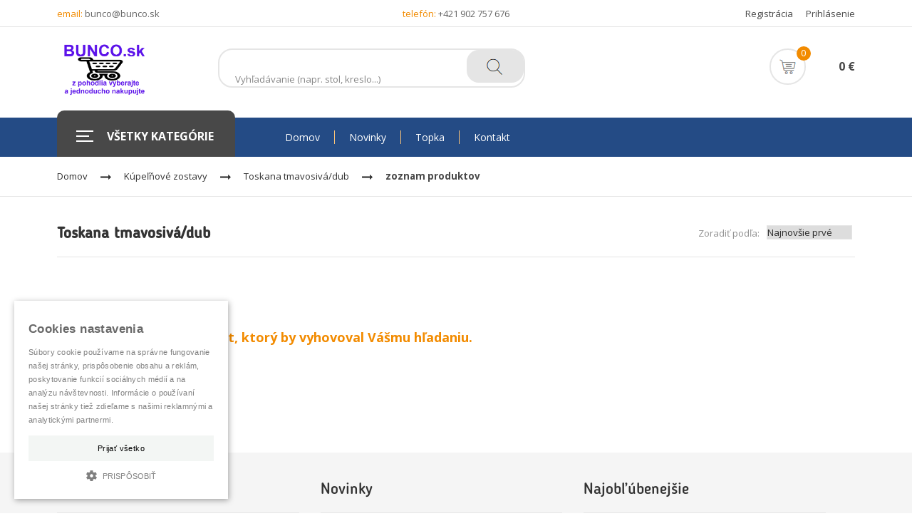

--- FILE ---
content_type: text/html
request_url: https://bunco.sk/toskana-tmavosiva-dub
body_size: 13607
content:
<!DOCTYPE html>
<html xmlns="http://www.w3.org/1999/xhtml" xml:lang="en" lang="en">
	<head>
		<meta http-equiv="Content-Type" content="text/html; charset=utf-8"/>
		<title>Toskana tmavosivá/dub - Brunko.sk</title>
		<meta name="description" content="Toskana tmavosivá/dub">
		

		<link rel="shortcut icon" type="image/png" href="/favicon.png"/>

		
		<link href="https://fonts.googleapis.com/css?family=Open+Sans:400,700&amp;subset=latin-ext" rel="stylesheet"> 


		<link rel="stylesheet" type="text/css" href="/css/web.css?v=2.0" media="all"/>
		<link rel="stylesheet" type="text/css" href="/css/simplelightbox.min.css" media="all"/>
		<link rel="stylesheet" type="text/css" href="/css/slippry.css" media="all"/>
        <meta name="viewport" content="width=device-width,initial-scale=1,maximum-scale=1,user-scalable=no"/>


        <script type="text/javascript" src="/js/jquery.min.js"></script>
        <script type="text/javascript" src="/js/asidebar.jquery.js"></script>
        <script type="text/javascript" src="/js/simple-lightbox.min.js"></script>
        <script type="text/javascript" src="/js/slippry.min.js"></script>
		<script type="text/javascript" src="/js/webScripts.js?v=1.6"></script>

				
		<!-- Cookies -->
		
		<script type="text/javascript" charset="UTF-8" src="//cdn.cookie-script.com/s/581e1b45355dc5348ffc6a933620551c.js"></script>
		
		<!-- Global site tag (gtag.js) - Google Analytics -->
		<script async src="https://www.googletagmanager.com/gtag/js?id=UA-47598002-5"></script>
		<script>
		
			window.dataLayer = window.dataLayer || [];
			function gtag(){dataLayer.push(arguments);}
			gtag('js', new Date());

			gtag('config', 'UA-47598002-5');
		
		</script>		
		
		<script>

    window.onload = function () {
        alert("Test - Mikulášska akcia");
    };

</script>

														<script>
					
						window.onload = function () {
							const popup = document.getElementById('mikulasska-popup');

							// Skontrolovanie cookies, či už popup nebol zobrazený
							if (!document.cookie.includes('mikulasskaPopupShown')) {
								popup.style.display = 'block';

								// Nastavenie cookie na 24 hodín
								const expireDate = new Date();
								expireDate.setTime(expireDate.getTime() + (24 * 60 * 60 * 1000));
								document.cookie = `mikulasskaPopupShown=true; expires=${expireDate.toUTCString()}; path=/`;

								// Automatické skrytie popupu po 8 sekundách
								setTimeout(() => {
									popup.style.display = 'none';
								}, 8000);
							}
						};
					
					</script>




		
	</head>
	
	<body>
		<div id="tH">
			<div class="c">
				<div class="i l"><span>email:</span> bunco@bunco.sk</div>
				<div class="i m"><span>telefón:</span> +421 902 757 676</div>
				<div class="i r" id="lgn"><a href="/prihlasenie">Prihlásenie</a></div>
			</div>
		</div>
		
		<div id="h">
			<div class="c">
				<a href="/"><img src="/img/design/logo.png" width="136" class="lg"></a>
				<div class="srch" id="srch">
					<form action="/vysledky-vyhladavania/" method="post" onsubmit="return sRedirM();">
						<input type="text" value="Vyhľadávanie (napr. stol, kreslo...)" name="str" onclick="clearSearchM();" id="iSM">
						<input type="submit" value="" name="search">
					</form>
				</div>
				
				<a href="/kosik">
					<div class="bas" id="basPr">
						<div class="ico">
							<div class="cnt"></div>
						</div>
						<div class="pr"></div>
					</div>
				</a>
				
				<div class="srchmob" id="srchMob">
					<form action="/vysledky-vyhladavania/" method="post" onsubmit="return sRedirMob();">
						<input type="submit" value="" name="search">
						<input type="text" value="" name="str" placeholder="Vyhľadávanie..." onclick="clearSearchMob();" id="iSMob">
					</form>
				</div>				
			</div>
			
		</div>
		
		<div id="tM">
	<div class="c">
		<div class="cT" id="cT">
			Všetky kategórie
		</div>
		<ul class="sM" id="sM">
												<li class="ii ">
						<a href="/spalna">Spálňa</a>
													<div class="ssM">
																	<div class="hov">
										<a href="/komodyy-regaly-a-police"><div class="iii ">Komody, regály a police</div></a>
									
																					<div class="sssM">
																									<a href="/komody"><div class="iiii ">Komody</div></a>
																									<a href="/regaly-a-police"><div class="iiii ">Regály a police</div></a>
																							</div>
																			</div>
								
																	<div class="hov">
										<a href="/matrace-a-rosty"><div class="iii ">Matrace a rošty</div></a>
									
																					<div class="sssM">
																									<a href="/rosty"><div class="iiii ">Rošty</div></a>
																									<a href="/matrace"><div class="iiii ">Matrace</div></a>
																							</div>
																			</div>
								
																	<div class="hov">
										<a href="/postele"><div class="iii ">Postele</div></a>
									
																					<div class="sssM">
																									<a href="/rozkladacie-postele"><div class="iiii ">Rozkladacie postele</div></a>
																									<a href="/manzelske-postele"><div class="iiii ">Manželské postele</div></a>
																									<a href="/vsetky-postele"><div class="iiii ">Všetky postele</div></a>
																									<a href="/calunene-postele"><div class="iiii ">Čalúnené postele</div></a>
																									<a href="/drevene-postele"><div class="iiii ">Drevené postele</div></a>
																									<a href="/jednolozkove-postele"><div class="iiii ">Jednolôžkové postele</div></a>
																									<a href="/boxspring"><div class="iiii ">Boxspring</div></a>
																							</div>
																			</div>
								
																	<div class="hov">
										<a href="/nocne-stoliky"><div class="iii ">Nočné stolíky</div></a>
									
																			</div>
								
																	<div class="hov">
										<a href="/skrine-a-ulozne-systemy"><div class="iii ">Skrine a úložné systémy</div></a>
									
																					<div class="sssM">
																									<a href="/2-dverove"><div class="iiii ">2-dverové</div></a>
																							</div>
																			</div>
								
																	<div class="hov">
										<a href="/kolekcie"><div class="iii ">Kolekcie</div></a>
									
																					<div class="sssM">
																									<a href="/betino"><div class="iiii ">Betino</div></a>
																							</div>
																			</div>
								
																	<div class="hov">
										<a href="/kompletne-spalne"><div class="iii ">Kompletné spálne</div></a>
									
																			</div>
								
																	<div class="hov">
										<a href="/toaletne-stoliky"><div class="iii ">Toaletné stolíky</div></a>
									
																			</div>
								
																	<div class="hov">
										<a href="/doplnky-do-spalne"><div class="iii ">Doplnky do spálne</div></a>
									
																					<div class="sssM">
																									<a href="/svietidla-a-lampy"><div class="iiii ">Svietidlá a lampy</div></a>
																									<a href="/paplony"><div class="iiii ">Paplóny</div></a>
																							</div>
																			</div>
								
																	<div class="hov">
										<a href="/toaletne-stoliky-sperkovnice"><div class="iii ">Toaletné stolíky, šperkovnice</div></a>
									
																			</div>
								
																
							</div>
											</li>
					
																<li class="ii ">
						<a href="/kuchyna-a-jedalen">Kuchyňa a Jedáleň</a>
													<div class="ssM">
																	<div class="hov">
										<a href="/jedalenske-stoly"><div class="iii ">Jedálenské stoly</div></a>
									
																					<div class="sssM">
																									<a href="/stoly-bez-rozkladu"><div class="iiii ">Stoly bez rozkladu</div></a>
																									<a href="/rozkladacie-stoly"><div class="iiii ">Rozkladacie stoly</div></a>
																									<a href="/barove-stoly"><div class="iiii ">Barové 	</div></a>
																									<a href="/drevene"><div class="iiii ">Drevené</div></a>
																									<a href="/kov-sklo"><div class="iiii ">Kov-sklo</div></a>
																									<a href="/moderne"><div class="iiii ">Moderné</div></a>
																							</div>
																			</div>
								
																	<div class="hov">
										<a href="/vitriny-a-komody"><div class="iii ">Vitríny a komody</div></a>
									
																					<div class="sssM">
																									<a href="/komody"><div class="iiii ">Komody</div></a>
																									<a href="/vitriny"><div class="iiii ">Vitríny</div></a>
																							</div>
																			</div>
								
																	<div class="hov">
										<a href="/stolicky"><div class="iii ">Stoličky</div></a>
									
																					<div class="sssM">
																									<a href="/kovove-stolicky"><div class="iiii ">Kovové stoličky</div></a>
																									<a href="/moderne-stolicky"><div class="iiii ">Moderné stoličky</div></a>
																									<a href="/drevene-stolicky"><div class="iiii ">Drevené stoličky</div></a>
																									<a href="/barove-stolicky"><div class="iiii ">Barové stoličky</div></a>
																									<a href="/jedalenske-kresla"><div class="iiii ">Jedálenské kreslá</div></a>
																									<a href="/potahy"><div class="iiii ">Poťahy</div></a>
																							</div>
																			</div>
								
																	<div class="hov">
										<a href="/servirovacie-stoliky"><div class="iii ">Servírovacie stolíky</div></a>
									
																			</div>
								
																	<div class="hov">
										<a href="/doplnky-do-jedalne"><div class="iii ">Doplnky do jedálne</div></a>
									
																					<div class="sssM">
																									<a href="/servirovacie-stoliky"><div class="iiii ">Servírovacie stolíky</div></a>
																							</div>
																			</div>
								
																	<div class="hov">
										<a href="/doplnky-a-vybavenie-do-kuchyne"><div class="iii ">Doplnky a vybavenie do kuchyne</div></a>
									
																					<div class="sssM">
																									<a href="/servirovacie-stoliky"><div class="iiii ">Servírovacie stolíky</div></a>
																							</div>
																			</div>
								
																	<div class="hov">
										<a href="/kuchynske-linky"><div class="iii ">Kuchynské linky</div></a>
									
																					<div class="sssM">
																									<a href="/kuchyne-na-mieru"><div class="iiii ">Kuchyne na mieru</div></a>
																									<a href="/komplety"><div class="iiii ">Komplety</div></a>
																							</div>
																			</div>
								
																	<div class="hov">
										<a href="/jedalenske-sety"><div class="iii ">Jedálenské sety</div></a>
									
																			</div>
								
																	<div class="hov">
										<a href="/lavice-do-kuchyne"><div class="iii ">Lavice do kuchyne</div></a>
									
																			</div>
								
																	<div class="hov">
										<a href="/kolekcie"><div class="iii ">Kolekcie</div></a>
									
																			</div>
								
																	<div class="hov">
										<a href="/kuchynske-linky-na-mieru"><div class="iii ">Kuchynské linky na mieru</div></a>
									
																					<div class="sssM">
																									<a href="/royal"><div class="iiii ">Royal</div></a>
																							</div>
																			</div>
								
																
							</div>
											</li>
					
																<li class="ii ">
						<a href="/predsien">Predsieň</a>
													<div class="ssM">
																	<div class="hov">
										<a href="/doplnky-do-predsiene"><div class="iii ">Doplnky do predsiene</div></a>
									
																					<div class="sssM">
																									<a href="/svietidla-a-lampy"><div class="iiii ">Svietidlá a lampy</div></a>
																									<a href="/zrkadla"><div class="iiii ">Zrkadlá</div></a>
																							</div>
																			</div>
								
																	<div class="hov">
										<a href="/vesiaky"><div class="iii ">Vešiaky</div></a>
									
																					<div class="sssM">
																									<a href="/vesiaky-na-stenu"><div class="iiii ">Vešiaky na stenu</div></a>
																									<a href="/stojanove-vesiaky"><div class="iiii ">Stojanové vešiaky</div></a>
																							</div>
																			</div>
								
																	<div class="hov">
										<a href="/konzolove-a-pristavne-stoliky"><div class="iii ">Konzolové a prístavné stolíky</div></a>
									
																			</div>
								
																	<div class="hov">
										<a href="/botniky"><div class="iii ">Botníky</div></a>
									
																			</div>
								
																	<div class="hov">
										<a href="/predsienove-programy"><div class="iii ">Predsieňové programy</div></a>
									
																					<div class="sssM">
																									<a href="/mecki"><div class="iiii ">Mecki</div></a>
																							</div>
																			</div>
								
																	<div class="hov">
										<a href="/predsienove-steny"><div class="iii ">Predsieňové steny</div></a>
									
																			</div>
								
																	<div class="hov">
										<a href="/lavice-a-taburety"><div class="iii ">Lavice a taburety</div></a>
									
																			</div>
								
																
							</div>
											</li>
					
																<li class="ii ">
						<a href="/kancelaria">Kancelária</a>
													<div class="ssM">
																	<div class="hov">
										<a href="/stohovatelne-stolicky"><div class="iii ">Stohovateľné stoličky</div></a>
									
																			</div>
								
																	<div class="hov">
										<a href="/konferencne-stolicky"><div class="iii ">Konferenčné stoličky</div></a>
									
																			</div>
								
																	<div class="hov">
										<a href="/kovove-lavice"><div class="iii ">Kovové lavice</div></a>
									
																			</div>
								
																	<div class="hov">
										<a href="/herne-kresla"><div class="iii ">Herné kreslá</div></a>
									
																			</div>
								
																	<div class="hov">
										<a href="/kontajnery"><div class="iii ">Kontajnery</div></a>
									
																			</div>
								
																	<div class="hov">
										<a href="/klakosedy"><div class="iii ">Kľakosedy</div></a>
									
																			</div>
								
																	<div class="hov">
										<a href="/kancelarske-stolicky"><div class="iii ">Kancelárske stoličky</div></a>
									
																			</div>
								
																	<div class="hov">
										<a href="/kompletne-kancelarie"><div class="iii ">Kompletné kancelárie</div></a>
									
																			</div>
								
																	<div class="hov">
										<a href="/pisacie-stoly"><div class="iii ">Písacie stoly</div></a>
									
																			</div>
								
																	<div class="hov">
										<a href="/doplnky-do-kancelarie"><div class="iii ">Doplnky do kancelárie</div></a>
									
																					<div class="sssM">
																									<a href="/sviedila-a-lampy"><div class="iiii ">Sviedilá a lampy</div></a>
																									<a href="/svietidla-a-lampy"><div class="iiii ">Svietidlá a lampy</div></a>
																							</div>
																			</div>
								
																	<div class="hov">
										<a href="/klakacky"><div class="iii ">Kľakačky</div></a>
									
																			</div>
								
																	<div class="hov">
										<a href="/kancelarske-programy"><div class="iii ">Kancelárske programy</div></a>
									
																					<div class="sssM">
																									<a href="/tempo-asistent-new-dub-sonoma"><div class="iiii ">Tempo ASISTENT NEW - dub sonoma</div></a>
																									<a href="/tempo-asistent-new-ceresna"><div class="iiii ">Tempo ASISTENT NEW - čerešna</div></a>
																							</div>
																			</div>
								
																	<div class="hov">
										<a href="/regaly-a-kniznice"><div class="iii ">Regály a knižnice</div></a>
									
																			</div>
								
																
							</div>
											</li>
					
																<li class="ii ">
						<a href="/detska-izba">Detská izba</a>
													<div class="ssM">
																	<div class="hov">
										<a href="/pisacie-stoly"><div class="iii ">Písacie stoly</div></a>
									
																			</div>
								
																	<div class="hov">
										<a href="/penove-podlozky"><div class="iii ">Penové podložky</div></a>
									
																			</div>
								
																	<div class="hov">
										<a href="/zavesne-kresla"><div class="iii ">Závesné kreslá</div></a>
									
																			</div>
								
																	<div class="hov">
										<a href="/nabytok-do-detskej-a-studentskej-izby"><div class="iii ">Nábytok do detskej a študentskej izby</div></a>
									
																					<div class="sssM">
																									<a href="/dievcenska-izba"><div class="iiii ">Dievčenská izba</div></a>
																									<a href="/studentska-izba"><div class="iiii ">Študentská izba</div></a>
																									<a href="/chlapcenska-izba"><div class="iiii ">Chlapčenská izba</div></a>
																									<a href="/nabytok-pre-najmensich"><div class="iiii ">Nábytok pre najmenších</div></a>
																							</div>
																			</div>
								
																	<div class="hov">
										<a href="/pre-najmensich"><div class="iii ">Pre najmenších</div></a>
									
																			</div>
								
																	<div class="hov">
										<a href="/organizery-a-skrinky-do-detskej-izby"><div class="iii ">Organizéry a skrinky do detskej izby</div></a>
									
																			</div>
								
																	<div class="hov">
										<a href="/regaly-a-police"><div class="iii ">Regály a police</div></a>
									
																			</div>
								
																	<div class="hov">
										<a href="/postele-a-valandy"><div class="iii ">Postele a váľandy</div></a>
									
																					<div class="sssM">
																									<a href="/valandy"><div class="iiii ">Váľandy</div></a>
																									<a href="/rozkladacie"><div class="iiii ">Rozkladacie</div></a>
																									<a href="/jednolozka"><div class="iiii ">Jednolôžka</div></a>
																									<a href="/poschodove-postele"><div class="iiii ">Poschodové postele</div></a>
																							</div>
																			</div>
								
																	<div class="hov">
										<a href="/taburety-a-sedacie-vaky"><div class="iii ">Taburety a sedacie vaky</div></a>
									
																			</div>
								
																	<div class="hov">
										<a href="/stolicky-a-kresla"><div class="iii ">Stoličky a kreslá</div></a>
									
																			</div>
								
																	<div class="hov">
										<a href="/doplnky-do-detskej-izby"><div class="iii ">Doplnky do detskej izby</div></a>
									
																					<div class="sssM">
																									<a href="/rozne"><div class="iiii ">Rôzne</div></a>
																									<a href="/svietidla-a-lampy"><div class="iiii ">Svietidlá a lampy</div></a>
																							</div>
																			</div>
								
																	<div class="hov">
										<a href="/pohovky"><div class="iii ">Pohovky</div></a>
									
																			</div>
								
																
							</div>
											</li>
					
																<li class="ii ">
						<a href="/obyvacka">Obývačka</a>
													<div class="ssM">
																	<div class="hov">
										<a href="/komody"><div class="iii ">Komody</div></a>
									
																			</div>
								
																	<div class="hov">
										<a href="/kresla"><div class="iii ">Kreslá</div></a>
									
																					<div class="sssM">
																									<a href="/dvojkresla"><div class="iiii ">Dvojkreslá</div></a>
																									<a href="/relaxacne-kresla"><div class="iiii ">Relaxačné kreslá</div></a>
																									<a href="/polohovacie-	a"><div class="iiii ">Polohovacie kreslá</div></a>
																									<a href="/	a-usiak-k-tv"><div class="iiii ">Kreslá ušiak k TV</div></a>
																									<a href="/rozkladacie-kresla"><div class="iiii ">Rozkladacie 	á</div></a>
																									<a href="/masazne-kresla"><div class="iiii ">Masážne kreslá</div></a>
																									<a href="/hojdacie-kresla"><div class="iiii ">Hojdacie kreslá</div></a>
																							</div>
																			</div>
								
																	<div class="hov">
										<a href="/stoliky"><div class="iii ">Stolíky</div></a>
									
																					<div class="sssM">
																									<a href="/tv-stoliky"><div class="iiii ">Tv stolíky</div></a>
																									<a href="/konferencne-stoliky"><div class="iiii ">Konferenčné stolíky</div></a>
																									<a href="/prirucne-stoliky"><div class="iiii ">Príručné stolíky</div></a>
																									<a href="/konzolove-a-pristavne-stoliky"><div class="iiii ">Konzolové a prístavné stolíky</div></a>
																							</div>
																			</div>
								
																	<div class="hov">
										<a href="/taburety"><div class="iii ">Taburety</div></a>
									
																			</div>
								
																	<div class="hov">
										<a href="/regaly-a-police"><div class="iii ">Regály a police</div></a>
									
																			</div>
								
																	<div class="hov">
										<a href="/obyvacie-steny"><div class="iii ">Obývacie steny</div></a>
									
																			</div>
								
																	<div class="hov">
										<a href="/kniznice"><div class="iii ">Knižnice</div></a>
									
																			</div>
								
																	<div class="hov">
										<a href="/sedacky-a-sedacie-supravy"><div class="iii ">Sedačky a sedacie súpravy</div></a>
									
																					<div class="sssM">
																									<a href="/sedacky-na-mieru"><div class="iiii ">Sedačky na mieru</div></a>
																									<a href="/sedacie-zostavy"><div class="iiii ">Sedacie zostavy</div></a>
																									<a href="/rohove-sedacky"><div class="iiii ">Rohové sedačky</div></a>
																									<a href="/sedacky-v-tvare-u"><div class="iiii ">Sedačky v tvare U</div></a>
																									<a href="/kozene-sedacky"><div class="iiii ">Kožené sedačky</div></a>
																							</div>
																			</div>
								
																	<div class="hov">
										<a href="/pohovky"><div class="iii ">Pohovky</div></a>
									
																			</div>
								
																	<div class="hov">
										<a href="/obyvacie-programy"><div class="iii ">Obývacie programy</div></a>
									
																					<div class="sssM">
																									<a href="/siran"><div class="iiii ">Siran</div></a>
																									<a href="/dunaj"><div class="iiii ">Dunaj</div></a>
																									<a href="/provance"><div class="iiii ">Provance</div></a>
																									<a href="/kora-sosna-andersen"><div class="iiii ">Kora Sosna Andersen</div></a>
																									<a href="/royal"><div class="iiii ">Royal</div></a>
																							</div>
																			</div>
								
																	<div class="hov">
										<a href="/doplnky-do-obyvacky"><div class="iii ">Doplnky do obývačky</div></a>
									
																					<div class="sssM">
																									<a href="/zrkadla"><div class="iiii ">Zrkadlá</div></a>
																									<a href="/svietidla-a-lampy"><div class="iiii ">Svietidlá a lampy</div></a>
																									<a href="/rozne"><div class="iiii ">Rôzne</div></a>
																							</div>
																			</div>
								
																	<div class="hov">
										<a href="/taburety-a-sedacie-vaky"><div class="iii ">Taburety a sedacie vaky</div></a>
									
																			</div>
								
																
							</div>
											</li>
					
																<li class="ii ">
						<a href="/kupelna">Kúpeľňa</a>
													<div class="ssM">
																	<div class="hov">
										<a href="/kupelnove-skrinky"><div class="iii ">Kúpeľňové skrinky</div></a>
									
																					<div class="sssM">
																									<a href="/vysoke-skrinky"><div class="iiii ">Vysoké skrinky</div></a>
																									<a href="/spodne-skrinky"><div class="iiii ">Spodné skrinky</div></a>
																									<a href="/skrinky-pod-umyvadlo"><div class="iiii ">Skrinky pod umývadlo</div></a>
																									<a href="/skrinky-nad-pracku"><div class="iiii ">Skrinky nad práčku</div></a>
																							</div>
																			</div>
								
																	<div class="hov">
										<a href="/kupelnove-zostavy"><div class="iii ">Kúpeľňové zostavy</div></a>
									
																					<div class="sssM">
																									<a href="/toskana-biela-dub-artisan"><div class="iiii ">Toskana biela/dub artisan</div></a>
																									<a href="/toskana-tmavosiva-dub"><div class="iiii ">Toskana tmavosivá/dub</div></a>
																									<a href="/selene"><div class="iiii ">Selene</div></a>
																									<a href="/galena"><div class="iiii ">Galena</div></a>
																									<a href="/lynatet-extra-vysoky-lesk"><div class="iiii ">Lynatet /extra vysoký lesk/</div></a>
																									<a href="/lessy-dub-sonoma-biely-vysoky-lesk"><div class="iiii ">Lessy dub sonoma/biely vysoký lesk</div></a>
																									<a href="/henry"><div class="iiii ">Henry</div></a>
																									<a href="/olivia"><div class="iiii ">Olivia</div></a>
																									<a href="/keit"><div class="iiii ">Keit</div></a>
																									<a href="/kiara"><div class="iiii ">Kiara</div></a>
																									<a href="/natali-biely"><div class="iiii ">Natali - biely</div></a>
																							</div>
																			</div>
								
																	<div class="hov">
										<a href="/doplnky-do-kupelne"><div class="iii ">Doplnky do kúpeľne</div></a>
									
																					<div class="sssM">
																									<a href="/stojany-na-uteraky"><div class="iiii ">Stojany na uteráky</div></a>
																									<a href="/zrkadla-do-kupelne"><div class="iiii ">Zrkadlá do kúpeľne</div></a>
																									<a href="/regaly"><div class="iiii ">Regály</div></a>
																									<a href="/kupelnove-predlozky"><div class="iiii ">Kúpeľňové predložky</div></a>
																									<a href="/wc-doplnky"><div class="iiii ">WC doplnky</div></a>
																									<a href="/kose-na-bielizen"><div class="iiii ">Koše na bielizeň</div></a>
																									<a href="/zehliace-dosky"><div class="iiii ">Žehliace dosky</div></a>
																									<a href="/susiaky"><div class="iiii ">Sušiaky</div></a>
																							</div>
																			</div>
								
																	<div class="hov">
										<a href="/kupelnovy-nabytok"><div class="iii ">Kúpeľňový nábytok</div></a>
									
																					<div class="sssM">
																									<a href="/zavesne-skrinky"><div class="iiii ">Závesné skrinky</div></a>
																									<a href="/skrinky-pod-umyvadlo"><div class="iiii ">Skrinky pod umývadlo</div></a>
																									<a href="/spodne-skrinky"><div class="iiii ">Spodné skrinky</div></a>
																									<a href="/vysoke-skrinky"><div class="iiii ">Vysoké skrinky</div></a>
																							</div>
																			</div>
								
																
							</div>
											</li>
					
																<li class="ii ">
						<a href="/bytove-doplnky">Bytové doplnky</a>
													<div class="ssM">
																	<div class="hov">
										<a href="/zrkadla"><div class="iii ">Zrkadlá</div></a>
									
																			</div>
								
																	<div class="hov">
										<a href="/stolovanie"><div class="iii ">Stolovanie</div></a>
									
																					<div class="sssM">
																									<a href="/tacky-a-podnosy"><div class="iiii ">Tácky a podnosy</div></a>
																									<a href="/dzbany-a-karafy"><div class="iiii ">Džbány a karafy</div></a>
																									<a href="/pohare-hrnceky-a-salky"><div class="iiii ">Poháre, hrnčeky a šálky</div></a>
																									<a href="/cajniky"><div class="iiii ">Čajníky</div></a>
																									<a href="/taniere"><div class="iiii ">Taniere</div></a>
																									<a href="/jedalenske-supravy"><div class="iiii ">Jedálenské súpravy</div></a>
																									<a href="/misky-a-misy"><div class="iiii ">Misky a misy</div></a>
																									<a href="/dozy"><div class="iiii ">Dózy</div></a>
																									<a href="/otvarace-na-vino"><div class="iiii ">Otvárače na víno</div></a>
																							</div>
																			</div>
								
																	<div class="hov">
										<a href="/rozne"><div class="iii ">Rôzne</div></a>
									
																			</div>
								
																	<div class="hov">
										<a href="/svietidla-a-lampy"><div class="iii ">Svietidlá a lampy</div></a>
									
																					<div class="sssM">
																									<a href="/stolne"><div class="iiii ">Stolné</div></a>
																									<a href="/stojacie"><div class="iiii ">Stojacie</div></a>
																									<a href="/zavesne"><div class="iiii ">Závesné</div></a>
																									<a href="/nastenne"><div class="iiii ">Nástenné</div></a>
																							</div>
																			</div>
								
																	<div class="hov">
										<a href="/kosiky-a-ulozne-boxy"><div class="iii ">Košíky a úložné boxy</div></a>
									
																			</div>
								
																	<div class="hov">
										<a href="/elektro"><div class="iii ">Elektro</div></a>
									
																					<div class="sssM">
																									<a href="/hriankovace"><div class="iiii ">Hriankovače</div></a>
																									<a href="/kuchynske-roboty"><div class="iiii ">Kuchynské roboty</div></a>
																									<a href="/rychlovarne-kanvice"><div class="iiii ">Rýchlovarné kanvice</div></a>
																									<a href="/kavovary"><div class="iiii ">Kávovary</div></a>
																									<a href="/mixery"><div class="iiii ">Mixéry</div></a>
																							</div>
																			</div>
								
																	<div class="hov">
										<a href="/vazy"><div class="iii ">Vázy</div></a>
									
																			</div>
								
																	<div class="hov">
										<a href="/varenie-a-pecenie"><div class="iii ">Varenie a pečenie</div></a>
									
																					<div class="sssM">
																									<a href="/hrnce"><div class="iiii ">Hrnce</div></a>
																									<a href="/panvice"><div class="iiii ">Panvice</div></a>
																									<a href="/kuchynske-vahy"><div class="iiii ">Kuchynské váhy</div></a>
																									<a href="/kuchynske-noze"><div class="iiii ">Kuchynské nože</div></a>
																									<a href="/dosky-na-krajanie"><div class="iiii ">Dosky na krájanie</div></a>
																							</div>
																			</div>
								
																	<div class="hov">
										<a href="/osobne-vahy"><div class="iii ">Osobné váhy</div></a>
									
																			</div>
								
																	<div class="hov">
										<a href="/svietniky"><div class="iii ">Svietniky</div></a>
									
																			</div>
								
																	<div class="hov">
										<a href="/stojany"><div class="iii ">Stojany</div></a>
									
																					<div class="sssM">
																									<a href="/ostatne-stojany"><div class="iiii ">Ostatné stojany</div></a>
																									<a href="/stojany-na-kvety"><div class="iiii ">Stojany na kvety</div></a>
																							</div>
																			</div>
								
																	<div class="hov">
										<a href="/vankuse-a-paplony"><div class="iii ">Vankúše a paplóny</div></a>
									
																			</div>
								
																	<div class="hov">
										<a href="/deky"><div class="iii ">Deky</div></a>
									
																					<div class="sssM">
																									<a href="/barankove-deky"><div class="iiii ">Baránkové deky</div></a>
																									<a href="/pletene-deky"><div class="iiii ">Pletené deky</div></a>
																									<a href="/plysove-deky"><div class="iiii ">Plyšové deky</div></a>
																							</div>
																			</div>
								
																	<div class="hov">
										<a href="/kvetinace"><div class="iii ">Kvetináče</div></a>
									
																			</div>
								
																
							</div>
											</li>
					
																							<li class="ii ">
						<a href="/koberce">Koberce</a>
													<div class="ssM">
																	<div class="hov">
										<a href="/kusove-koberce"><div class="iii ">Kusové koberce</div></a>
									
																			</div>
								
																	<div class="hov">
										<a href="/detske-koberce"><div class="iii ">Detské koberce</div></a>
									
																			</div>
								
																	<div class="hov">
										<a href="/koberce-shaggy"><div class="iii ">Koberce SHAGGY</div></a>
									
																			</div>
								
																	<div class="hov">
										<a href="/umele-kozusiny"><div class="iii ">Umelé kožušiny</div></a>
									
																			</div>
								
																
							</div>
											</li>
					
																<li class="ii ">
						<a href="/zahrada">Záhrada</a>
													<div class="ssM">
																	<div class="hov">
										<a href="/kvetinace-a-doplnky"><div class="iii ">Kvetináče a doplnky</div></a>
									
																			</div>
								
																	<div class="hov">
										<a href="/prislusenstvo-do-zahrady"><div class="iii ">Príslušenstvo do záhrady</div></a>
									
																			</div>
								
																	<div class="hov">
										<a href="/zahradne-domceky-a-pristresky"><div class="iii ">Záhradné domčeky a prístrešky</div></a>
									
																					<div class="sssM">
																									<a href="/skleniky-foliovniky"><div class="iiii ">Skleníky, fóliovníky</div></a>
																									<a href="/zahradne-party-stany"><div class="iiii ">Záhradné párty stany</div></a>
																									<a href="/zahradne-pergoly"><div class="iiii ">Záhradné pergoly</div></a>
																									<a href="/zahradne-domceky"><div class="iiii ">Záhradné domčeky</div></a>
																							</div>
																			</div>
								
																	<div class="hov">
										<a href="/zahradne-pracovne-stoly"><div class="iii ">Záhradné pracovné stoly</div></a>
									
																			</div>
								
																	<div class="hov">
										<a href="/zahradny-nabytok"><div class="iii ">Záhradný nábytok</div></a>
									
																					<div class="sssM">
																									<a href="/zahradne-lehatka"><div class="iiii ">Záhradné lehátka</div></a>
																									<a href="/zahradne-lavice"><div class="iiii ">Záhradné lavice</div></a>
																									<a href="/vankuse-a-podusky"><div class="iiii ">Vankúše a podušky</div></a>
																									<a href="/zahradne-ulozne-boxy"><div class="iiii ">Záhradné úložné boxy</div></a>
																									<a href="/komplety-sety-do-zahrady"><div class="iiii ">Komplety, sety do záhrady</div></a>
																									<a href="/zahradne-stoly"><div class="iiii ">Záhradné stoly</div></a>
																									<a href="/	acie-a-zavesne-kresla"><div class="iiii ">		acie a závesné kreslá</div></a>
																									<a href="/zahradne-stolicky"><div class="iiii ">Záhradné stoličky</div></a>
																									<a href="/hojdacie-a-zavesne-kresla-hojdacky"><div class="iiii ">	acie a závesné kreslá, hojdačky</div></a>
																									<a href="/zahradne-stolicky-kresla"><div class="iiii ">Záhradné stoličky, kreslá</div></a>
																									<a href="/zahradne-sedenie-sety"><div class="iiii ">Záhradné sedenie, sety</div></a>
																									<a href="/hojdacie-siete-hojdacky"><div class="iiii ">Hojdacie siete, hojdačky</div></a>
																							</div>
																			</div>
								
																	<div class="hov">
										<a href="/virivky-a-prislusenstvo"><div class="iii ">Vírivky a príslušenstvo</div></a>
									
																			</div>
								
																	<div class="hov">
										<a href="/krby-a-prislusenstvo"><div class="iii ">Krby a príslušenstvo</div></a>
									
																			</div>
								
																	<div class="hov">
										<a href="/grily-a-ohniska"><div class="iii ">Grily a ohniská</div></a>
									
																			</div>
								
																	<div class="hov">
										<a href="/bazeny"><div class="iii ">Bazény</div></a>
									
																			</div>
								
																	<div class="hov">
										<a href="/dielna"><div class="iii ">Dielňa</div></a>
									
																			</div>
								
																	<div class="hov">
										<a href="/zahradne-party-stany"><div class="iii ">Záhradné párty stany</div></a>
									
																			</div>
								
																	<div class="hov">
										<a href="/hojdacie-siete-hojdacky"><div class="iii ">		acie siete, hojdačky</div></a>
									
																			</div>
								
																	<div class="hov">
										<a href="/zavesne-hojdacie-kresla-hojdacky"><div class="iii ">Závesné hojdacie kreslá, hojdačky</div></a>
									
																			</div>
								
																
							</div>
											</li>
					
																<li class="ii ">
						<a href="/obrazy-a-fototapety">Obrazy a Fototapety</a>
													<div class="ssM">
																	<div class="hov">
										<a href="/tlacene-obrazy-skladom"><div class="iii ">Tlačené obrazy - skladom</div></a>
									
																			</div>
								
																	<div class="hov">
										<a href="/tlacene-obrazy-na-sklade"><div class="iii ">Tlačené obrazy - na sklade</div></a>
									
																			</div>
								
																	<div class="hov">
										<a href="/rucne-malovane-obrazy-na-sklade"><div class="iii ">Ručne maľované obrazy - na sklade</div></a>
									
																			</div>
								
																
							</div>
											</li>
					
																<li class="ii ">
						<a href="/prave-kozusiny">Pravé kožušiny - remeselná výroba</a>
											</li>
					
																<li class="ii ">
						<a href="/hracky-pre-deti">Hračky</a>
											</li>
					
																<li class="ii ">
						<a href="/it">IT</a>
													<div class="ssM">
																	<div class="hov">
										<a href="/spotrebna-elektronika"><div class="iii ">Spotrebná elektronika</div></a>
									
																					<div class="sssM">
																									<a href="/bezpecnostne-zariadenia-a-kamery"><div class="iiii ">Bezpečnostné zariadenia a kamery</div></a>
																									<a href="/poplachovy-system-na-hlasenie-vlamania-a-prepadu"><div class="iiii ">Poplachový systém na hlásenie vlámania a prepadu</div></a>
																									<a href="/-adaptery-|-nabijacky-|-predlzovacky-vedenia"><div class="iiii "> Adaptéry | nabíjačky | predlžovačky vedenia</div></a>
																									<a href="/kamery-a-fotoaparaty-|-prislusenstvo"><div class="iiii ">Kamery a fotoaparáty | príslušenstvo</div></a>
																									<a href="/drony-a-prislusenstvo"><div class="iiii ">Drony a príslušenstvo</div></a>
																									<a href="/herne-konzole-ps-psp-xbox-nintendo"><div class="iiii ">Herné konzole (PS/PSP/Xbox/Nintendo)</div></a>
																							</div>
																			</div>
								
																	<div class="hov">
										<a href="/software"><div class="iii ">Software</div></a>
									
																					<div class="sssM">
																									<a href="/hry"><div class="iiii ">Hry</div></a>
																									<a href="/aplikacie"><div class="iiii ">Aplikácie</div></a>
																									<a href="/graficke-a-audio-video-programy"><div class="iiii ">Grafické a audio-video programy</div></a>
																									<a href="/operacne-systemy"><div class="iiii ">Operačné systémy</div></a>
																							</div>
																			</div>
								
																	<div class="hov">
										<a href="/dodatocne-zaruky-servisne-baiky-montaz"><div class="iii ">Dodatočné záruky / servisné baíky / montáž</div></a>
									
																					<div class="sssM">
																									<a href="/dodatocne-zaruky-servisne-baiky"><div class="iiii ">Dodatočné záruky / servisné baíky</div></a>
																							</div>
																			</div>
								
																	<div class="hov">
										<a href="/nahradne-diely"><div class="iii ">Náhradné diely</div></a>
									
																					<div class="sssM">
																									<a href="/notebooky"><div class="iiii ">Notebooky</div></a>
																							</div>
																			</div>
								
																	<div class="hov">
										<a href="/periferie"><div class="iii ">Periférie</div></a>
									
																					<div class="sssM">
																									<a href="/kvm-zariadenia-a-prislusenstvo"><div class="iiii ">KVM zariadenia a príslušenstvo</div></a>
																									<a href="/webove-kamery"><div class="iiii ">Webové kamery</div></a>
																									<a href="/cd-dvd-hd-dvd-blu-ray-disky-|-cd-obaly"><div class="iiii ">CD/DVD/HD-DVD/Blu-ray disky | CD obaly</div></a>
																									<a href="/monitory"><div class="iiii ">Monitory</div></a>
																									<a href="/zariadenia-ups-pdu"><div class="iiii ">Zariadenia UPS / PDU</div></a>
																									<a href="/citacky-ciarovych-kodov"><div class="iiii ">Čítačky čiarových kódov</div></a>
																									<a href="/trezory-|-zasuvkove-trezory"><div class="iiii ">Trezory | zásuvkové trezory</div></a>
																									<a href="/reproduktory"><div class="iiii ">Reproduktory</div></a>
																									<a href="/zalohovacie-zariadenia"><div class="iiii ">Zálohovacie zariadenia</div></a>
																									<a href="/skartovace"><div class="iiii ">Skartovače</div></a>
																									<a href="/multifunkcne-produkty"><div class="iiii ">Multifunkčné produkty</div></a>
																									<a href="/skenery"><div class="iiii ">Skenery</div></a>
																									<a href="/vazace-|-laminatory-|-rezace-|-rezacky-papiera"><div class="iiii ">Vazače | laminátory | rezače | rezačky papiera</div></a>
																									<a href="/tlacove-servery"><div class="iiii ">Tlačové servery</div></a>
																									<a href="/kancelarske-vybavenie-|-konferencne-produkty"><div class="iiii ">Kancelárske vybavenie | Konferenčné produkty</div></a>
																									<a href="/tlaciarne"><div class="iiii ">Tlačiarne</div></a>
																									<a href="/spotrebny-material"><div class="iiii ">Spotrebný materiál</div></a>
																									<a href="/ostatne"><div class="iiii ">Ostatné</div></a>
																									<a href="/prislusenstvo"><div class="iiii ">Príslušenstvo</div></a>
																									<a href="/viazace-|-laminatory-|-rezace-|-rezacky-papiera"><div class="iiii ">Viazače | laminátory | rezače | rezačky papiera</div></a>
																									<a href="/kable-|-adaptery-bez-sietovych-produktov"><div class="iiii ">Káble | adaptéry (bez sieťových produktov)</div></a>
																									<a href="/polohovacie-zariadenia"><div class="iiii ">Polohovacie zariadenia</div></a>
																							</div>
																			</div>
								
																	<div class="hov">
										<a href="/telekomunikacie"><div class="iii ">Telekomunikácie</div></a>
									
																					<div class="sssM">
																									<a href="/prenosne-vysielacky"><div class="iiii ">Prenosné vysielačky</div></a>
																									<a href="/ip-voip-telefonia"><div class="iiii ">IP (VoIP) Telefónia</div></a>
																									<a href="/modemy"><div class="iiii ">Modemy</div></a>
																									<a href="/analogove-telefony"><div class="iiii ">Analógové telefóny</div></a>
																									<a href="/telefony-gsm"><div class="iiii ">Telefóny GSM</div></a>
																							</div>
																			</div>
								
																	<div class="hov">
										<a href="/komponenty"><div class="iii ">Komponenty</div></a>
									
																					<div class="sssM">
																									<a href="/pamate"><div class="iiii ">Pamäte</div></a>
																									<a href="/chladenie"><div class="iiii ">Chladenie</div></a>
																									<a href="/ssd-disky"><div class="iiii ">SSD disky</div></a>
																									<a href="/pevne-disky"><div class="iiii ">Pevné disky</div></a>
																									<a href="/pocitacove-skrine"><div class="iiii ">Počítačové skrine</div></a>
																									<a href="/procesory"><div class="iiii ">Procesory</div></a>
																									<a href="/graficke-karty"><div class="iiii ">Grafické karty</div></a>
																									<a href="/pc-barebone"><div class="iiii ">PC Barebone</div></a>
																									<a href="/zakladne-dosky"><div class="iiii ">Základné dosky</div></a>
																									<a href="/zvukove-karty"><div class="iiii ">Zvukové karty</div></a>
																									<a href="/opticke-mechaniky-|-externe-napalovacky"><div class="iiii ">Optické mechaniky | externé napaľovačky</div></a>
																									<a href="/opticke-mechaniky-|-interne-napalovacky"><div class="iiii ">Optické mechaniky | interné napaľovačky</div></a>
																									<a href="/tunery-tv-fm-strihove-karty"><div class="iiii ">Tunery TV/FM  /  Strihové karty</div></a>
																									<a href="/radice-adaptery"><div class="iiii ">Radiče/Adaptéry</div></a>
																							</div>
																			</div>
								
																	<div class="hov">
										<a href="/hotove-pocitace"><div class="iii ">Hotové počítače</div></a>
									
																					<div class="sssM">
																									<a href="/tablety-|-puzdra-|-prislusenstvo"><div class="iiii ">Tablety | puzdrá | príslušenstvo</div></a>
																									<a href="/pocitacove-terminaly"><div class="iiii ">Počítačové terminály</div></a>
																									<a href="/pocitace"><div class="iiii ">Počítače</div></a>
																									<a href="/servery"><div class="iiii ">Servery</div></a>
																									<a href="/notebooky-|-netbooky-|-tasky-|-prislusenstvo"><div class="iiii ">Notebooky | netbooky | tašky | príslušenstvo</div></a>
																							</div>
																			</div>
								
																	<div class="hov">
										<a href="/pocitacove-siete"><div class="iii ">Počítačové siete</div></a>
									
																					<div class="sssM">
																									<a href="/sietove-kable-|-panely-|-zasuvky-|-konektory"><div class="iiii ">Sieťové káble | panely | zásuvky | konektory</div></a>
																									<a href="/prvky-bezdrotovych-sieti"><div class="iiii ">Prvky bezdrôtových sietí</div></a>
																									<a href="/switche-prepinace"><div class="iiii ">Switche - prepínače</div></a>
																									<a href="/routery-smerovace"><div class="iiii ">Routery - smerovače</div></a>
																									<a href="/rackove-skrine-|-prislusenstvo"><div class="iiii ">Rackové skrine | príslušenstvo</div></a>
																									<a href="/prislusenstvo-k-sietiam"><div class="iiii ">Príslušenstvo k sietiam</div></a>
																									<a href="/sietove-karty"><div class="iiii ">Sieťové karty</div></a>
																									<a href="/opticke-siete"><div class="iiii ">Optické siete</div></a>
																									<a href="/adaptery-powerline"><div class="iiii ">Adaptéry PowerLine</div></a>
																							</div>
																			</div>
								
																
							</div>
											</li>
					
																<li class="ii ">
						<a href="/spotrebna-elektronika">Spotrebná elektronika</a>
													<div class="ssM">
																	<div class="hov">
										<a href="/drobna-elektronika"><div class="iii ">Drobná elektronika</div></a>
									
																					<div class="sssM">
																									<a href="/drobna-elektronika"><div class="iiii ">Drobná elektronika</div></a>
																							</div>
																			</div>
								
																	<div class="hov">
										<a href="/audio-systemy-do-auta"><div class="iii ">Audio systémy do auta</div></a>
									
																					<div class="sssM">
																									<a href="/audio-systemy-do-auta"><div class="iiii ">Audio systémy do auta</div></a>
																							</div>
																			</div>
								
																	<div class="hov">
										<a href="/prislusenstvo-pre-spotrebnu-elektroniku"><div class="iii ">Príslušenstvo pre spotrebnú elektroniku</div></a>
									
																					<div class="sssM">
																									<a href="/prislusenstvo-pre-spotrebnu-elektroniku"><div class="iiii ">Príslušenstvo pre spotrebnú elektroniku</div></a>
																							</div>
																			</div>
								
																	<div class="hov">
										<a href="/spotrebna-elektronika"><div class="iii ">Spotrebná elektronika</div></a>
									
																					<div class="sssM">
																									<a href="/televizory"><div class="iiii ">Televízory</div></a>
																									<a href="/satelitne-systemy-navigacie-gps"><div class="iiii ">Satelitné systémy navigácie GPS</div></a>
																									<a href="/audio-|-video-|-mp3-mp4-|-e-knihy-|-ostatne"><div class="iiii ">Audio | video | MP3/MP4 | e-knihy | ostatné</div></a>
																									<a href="/hi-fi-systemy"><div class="iiii ">Hi-Fi systémy</div></a>
																									<a href="/domace-kina"><div class="iiii ">Domáce kiná</div></a>
																									<a href="/blu-ray-dvd-prehravace-nahravace"><div class="iiii ">Blu-ray, DVD prehrávače/nahrávače</div></a>
																									<a href="/projektory-|-interaktivne-tabule"><div class="iiii ">Projektory | interaktívne tabule</div></a>
																							</div>
																			</div>
								
																
							</div>
											</li>
					
																<li class="ii ">
						<a href="/male-domace-spotrebice">Malé domáce spotrebiče</a>
													<div class="ssM">
																	<div class="hov">
										<a href="/osetrenie-vzduchu"><div class="iii ">Ošetrenie vzduchu</div></a>
									
																					<div class="sssM">
																									<a href="/osetrenie-vzduchu"><div class="iiii ">Ošetrenie vzduchu</div></a>
																							</div>
																			</div>
								
																	<div class="hov">
										<a href="/osvetlenie"><div class="iii ">Osvetlenie</div></a>
									
																					<div class="sssM">
																									<a href="/osvetlenie"><div class="iiii ">Osvetlenie</div></a>
																							</div>
																			</div>
								
																	<div class="hov">
										<a href="/zdravie-a-krasa"><div class="iii ">Zdravie a krása</div></a>
									
																					<div class="sssM">
																									<a href="/zdravie-a-krasa"><div class="iiii ">Zdravie a krása</div></a>
																							</div>
																			</div>
								
																	<div class="hov">
										<a href="/prislusenstvo-a-ostatne-domace-spotrebice"><div class="iii ">Príslušenstvo a ostatné domáce spotrebiče</div></a>
									
																					<div class="sssM">
																									<a href="/prislusenstvo-a-ostatne-domace-spotrebice"><div class="iiii ">Príslušenstvo a ostatné domáce spotrebiče</div></a>
																									<a href="/neelektricke-domace-potreby"><div class="iiii ">Neelektrické domáce potreby</div></a>
																							</div>
																			</div>
								
																	<div class="hov">
										<a href="/priprava-jedla"><div class="iii ">Príprava jedla</div></a>
									
																					<div class="sssM">
																									<a href="/priprava-jedla"><div class="iiii ">Príprava jedla</div></a>
																							</div>
																			</div>
								
																	<div class="hov">
										<a href="/priprava-napojov"><div class="iii ">Príprava nápojov</div></a>
									
																					<div class="sssM">
																									<a href="/priprava-napojov"><div class="iiii ">Príprava nápojov</div></a>
																							</div>
																			</div>
								
																	<div class="hov">
										<a href="/upratovanie-a-zehlenie"><div class="iii ">Upratovanie a žehlenie</div></a>
									
																					<div class="sssM">
																									<a href="/upratovanie-a-zehlenie"><div class="iiii ">Upratovanie a žehlenie</div></a>
																							</div>
																			</div>
								
																	<div class="hov">
										<a href="/chladenie"><div class="iii ">Chladenie</div></a>
									
																					<div class="sssM">
																									<a href="/chladenie"><div class="iiii ">Chladenie</div></a>
																							</div>
																			</div>
								
																	<div class="hov">
										<a href="/varenie-a-pecenie"><div class="iii ">Varenie a pečenie</div></a>
									
																					<div class="sssM">
																									<a href="/varenie-a-pecenie"><div class="iiii ">Varenie a pečenie</div></a>
																							</div>
																			</div>
								
																	<div class="hov">
										<a href="/kurenie"><div class="iii ">Kúrenie</div></a>
									
																					<div class="sssM">
																									<a href="/kurenie"><div class="iiii ">Kúrenie</div></a>
																							</div>
																			</div>
								
																	<div class="hov">
										<a href="/ostatne-domace-spotrebice"><div class="iii ">Ostatné domáce spotrebiče</div></a>
									
																					<div class="sssM">
																									<a href="/ostatne-domace-spotrebice"><div class="iiii ">Ostatné domáce spotrebiče</div></a>
																							</div>
																			</div>
								
																	<div class="hov">
										<a href="/pre-deti"><div class="iii ">Pre deti</div></a>
									
																					<div class="sssM">
																									<a href="/pre-deti"><div class="iiii ">Pre deti</div></a>
																							</div>
																			</div>
								
																
							</div>
											</li>
					
																<li class="ii ">
						<a href="/kancelarske-a-skolske-potreby">Kancelárske a školské potreby</a>
													<div class="ssM">
																	<div class="hov">
										<a href="/kancelarske-potreby"><div class="iii ">Kancelárske potreby</div></a>
									
																					<div class="sssM">
																									<a href="/ostatne-kancelarske-potreby"><div class="iiii ">Ostatné kancelárske potreby</div></a>
																							</div>
																			</div>
								
																	<div class="hov">
										<a href="/small-office-accessories"><div class="iii ">Small office accessories</div></a>
									
																					<div class="sssM">
																									<a href="/small-office-haberdashery"><div class="iiii ">Small office haberdashery</div></a>
																									<a href="/desk-organisation"><div class="iiii ">Desk organisation</div></a>
																							</div>
																			</div>
								
																	<div class="hov">
										<a href="/archivacia-dokumentov"><div class="iii ">Archivácia dokumentov</div></a>
									
																					<div class="sssM">
																									<a href="/document-storage"><div class="iiii ">Document storage</div></a>
																									<a href="/document-archiving-accessories"><div class="iiii ">Document archiving accessories</div></a>
																							</div>
																			</div>
								
																	<div class="hov">
										<a href="/papier-a-etikety"><div class="iii ">Papier a etikety</div></a>
									
																					<div class="sssM">
																									<a href="/papier"><div class="iiii ">Papier</div></a>
																							</div>
																			</div>
								
																	<div class="hov">
										<a href="/presentation"><div class="iii ">Presentation</div></a>
									
																					<div class="sssM">
																									<a href="/presentation-instruments"><div class="iiii ">Presentation instruments</div></a>
																									<a href="/tabule-a-flipcharty"><div class="iiii ">Tabule a flipcharty</div></a>
																							</div>
																			</div>
								
																	<div class="hov">
										<a href="/writing-and-correction-instruments"><div class="iii ">Writing and correction instruments</div></a>
									
																					<div class="sssM">
																									<a href="/pisacie-potreby"><div class="iiii ">Písacie potreby</div></a>
																							</div>
																			</div>
								
																
							</div>
											</li>
					
																<li class="ii ">
						<a href="/velke-domace-spotrebice">Velké domáce spotrebiče</a>
													<div class="ssM">
																	<div class="hov">
										<a href="/prislusenstvo-pre-domace-spotrebice"><div class="iii ">Príslušenstvo pre domáce spotrebiče</div></a>
									
																					<div class="sssM">
																									<a href="/prislusenstvo-pre-domace-spotrebice"><div class="iiii ">Príslušenstvo pre domáce spotrebiče</div></a>
																							</div>
																			</div>
								
																	<div class="hov">
										<a href="/volne-stojace-domace-spotrebice"><div class="iii ">Voľne stojace domáce spotrebiče</div></a>
									
																					<div class="sssM">
																									<a href="/volne-stojace-mikrovlnne-rury"><div class="iiii ">Voľne stojace mikrovlnné rúry</div></a>
																							</div>
																			</div>
								
																
							</div>
											</li>
					
																<li class="ii ">
						<a href="/home-living">Home&Living</a>
													<div class="ssM">
																	<div class="hov">
										<a href="/home-living"><div class="iii ">Home&Living</div></a>
									
																					<div class="sssM">
																									<a href="/home-living"><div class="iiii ">Home&Living</div></a>
																							</div>
																			</div>
								
																
							</div>
											</li>
					
																<li class="ii ">
						<a href="/naradie">Náradie</a>
													<div class="ssM">
																	<div class="hov">
										<a href="/elektricke-naradie-a-prislusenstvo"><div class="iii ">Elektrické náradie a príslušenstvo</div></a>
									
																					<div class="sssM">
																									<a href="/elektricke-naradie"><div class="iiii ">Elektrické náradie</div></a>
																									<a href="/prislusenstvo-a-vybavenie-elektrickych-naradi"><div class="iiii ">Príslušenstvo a vybavenie elektrických náradí</div></a>
																							</div>
																			</div>
								
																	<div class="hov">
										<a href="/naradie-a-prislusenstvo"><div class="iii ">Náradie a príslušenstvo</div></a>
									
																					<div class="sssM">
																									<a href="/naradie"><div class="iiii ">Náradie</div></a>
																									<a href="/prislusenstvo-k-nastrojom-a-osvetlenie"><div class="iiii ">Príslušenstvo k nástrojom a osvetlenie</div></a>
																									<a href="/priemyselna-chemia"><div class="iiii ">Priemyselná chémia</div></a>
																							</div>
																			</div>
								
																
							</div>
											</li>
					
																<li class="ii ">
						<a href="/inteligentne-zariadenia-smart">Inteligentné zariadenia (SMART)</a>
													<div class="ssM">
																	<div class="hov">
										<a href="/smart-fit"><div class="iii ">Smart Fit</div></a>
									
																					<div class="sssM">
																									<a href="/monitory-aktivity-inteligentne-hodinky"><div class="iiii ">Monitory aktivity / Inteligentné hodinky</div></a>
																							</div>
																			</div>
								
																	<div class="hov">
										<a href="/smart-home"><div class="iii ">Smart Home</div></a>
									
																					<div class="sssM">
																									<a href="/produkty-smart-home"><div class="iiii ">Produkty Smart Home</div></a>
																							</div>
																			</div>
								
																
							</div>
											</li>
					
																<li class="ii ">
						<a href="/detske-hracky-a-prislusenstvo">Detské hračky a príslušenstvo</a>
													<div class="ssM">
																	<div class="hov">
										<a href="/hracky"><div class="iii ">Hračky</div></a>
									
																					<div class="sssM">
																									<a href="/hracky"><div class="iiii ">Hračky</div></a>
																							</div>
																			</div>
								
																
							</div>
											</li>
					
																<li class="ii ">
						<a href="/jazierka-a-doplnky">Jazierka a doplnky</a>
													<div class="ssM">
																	<div class="hov">
										<a href="/jazierkove-cerpadla"><div class="iii ">Jazierkové čerpadlá</div></a>
									
																			</div>
								
																	<div class="hov">
										<a href="/jazierkove-filtracie"><div class="iii ">Jazierkové filtrácie</div></a>
									
																			</div>
								
																	<div class="hov">
										<a href="/skimmery-pre-jazierka"><div class="iii ">Skimmery pre jazierka</div></a>
									
																			</div>
								
																	<div class="hov">
										<a href="/folie-pre-jazierka"><div class="iii ">Fólie pre jazierka</div></a>
									
																			</div>
								
																	<div class="hov">
										<a href="/uv-lampy-k-jazierku"><div class="iii ">UV lampy k jazierku</div></a>
									
																			</div>
								
																	<div class="hov">
										<a href="/osvetlenie-jazierka"><div class="iii ">Osvetlenie jazierka</div></a>
									
																			</div>
								
																	<div class="hov">
										<a href="/hubenie-vlaknitych-rias"><div class="iii ">Hubenie vláknitých rias </div></a>
									
																			</div>
								
																
							</div>
											</li>
					
																<li class="ii ">
						<a href="/akvaristika">Akvaristika</a>
													<div class="ssM">
																	<div class="hov">
										<a href="/uv-sterilizatory"><div class="iii ">UV sterilizátory</div></a>
									
																			</div>
								
																
							</div>
											</li>
					
																							<li class="ii ">
						<a href="/externe-filtre">Externé filtre</a>
													<div class="ssM">
																	<div class="hov">
										<a href="/"><div class="iii "></div></a>
									
																			</div>
								
																
							</div>
											</li>
					
																<li class="ii ">
						<a href="/vnutorne-filtre">Vnútorné filtre</a>
													<div class="ssM">
																	<div class="hov">
										<a href="/"><div class="iii "></div></a>
									
																			</div>
								
																
							</div>
											</li>
					
																<li class="ii ">
						<a href="/vzduchovanie-okyslicovanie">Vzduchovanie, okysličovanie</a>
													<div class="ssM">
																	<div class="hov">
										<a href="/"><div class="iii "></div></a>
									
																			</div>
								
																
							</div>
											</li>
					
																<li class="ii ">
						<a href="/jazierkove-vysavace">Jazierkové vysávače</a>
													<div class="ssM">
																	<div class="hov">
										<a href="/"><div class="iii "></div></a>
									
																			</div>
								
																
							</div>
											</li>
					
																<li class="ii ">
						<a href="/dekoracie">Dekorácie</a>
													<div class="ssM">
																	<div class="hov">
										<a href="/"><div class="iii "></div></a>
									
																			</div>
								
																
							</div>
											</li>
					
																<li class="ii ">
						<a href="/ohrievace-vody">Ohrievače vody</a>
													<div class="ssM">
																	<div class="hov">
										<a href="/"><div class="iii "></div></a>
									
																			</div>
								
																
							</div>
											</li>
					
																<li class="ii ">
						<a href="/spalna">Spálňa</a>
													<div class="ssM">
																	<div class="hov">
										<a href="/nocne-stoliky"><div class="iii ">Nočné stolíky</div></a>
									
																			</div>
								
																	<div class="hov">
										<a href="/postele"><div class="iii ">Postele</div></a>
									
																					<div class="sssM">
																									<a href="/jednolozkove-postele"><div class="iiii ">Jednolôžkové postele</div></a>
																									<a href="/valandy"><div class="iiii ">Váľandy</div></a>
																									<a href="/vsetky-postele"><div class="iiii ">Všetky postele</div></a>
																									<a href="/boxspring"><div class="iiii ">Boxspring</div></a>
																									<a href="/manzelske-postele"><div class="iiii ">Manželské postele</div></a>
																									<a href="/drevene-postele"><div class="iiii ">Drevené postele</div></a>
																							</div>
																			</div>
								
																	<div class="hov">
										<a href="/skrine-a-ulozne-systemy"><div class="iii ">Skrine a úložné systémy</div></a>
									
																					<div class="sssM">
																									<a href="/skrine"><div class="iiii ">Skrine</div></a>
																							</div>
																			</div>
								
																	<div class="hov">
										<a href="/toaletne-stoliky-sperkovnice"><div class="iii ">Toaletné stolíky, šperkovnice</div></a>
									
																			</div>
								
																	<div class="hov">
										<a href="/doplnky-do-spalne"><div class="iii ">Doplnky do spálne</div></a>
									
																					<div class="sssM">
																									<a href="/stojany-na-saty"><div class="iiii ">Stojany na šaty</div></a>
																									<a href="/vankuse"><div class="iiii ">Vankúše</div></a>
																							</div>
																			</div>
								
																	<div class="hov">
										<a href="/matrace-a-rosty"><div class="iii ">Matrace a rošty</div></a>
									
																					<div class="sssM">
																									<a href="/matrace"><div class="iiii ">Matrace</div></a>
																									<a href="/pruzinove"><div class="iiii ">Pružinové</div></a>
																									<a href="/rosty"><div class="iiii ">Rošty</div></a>
																							</div>
																			</div>
								
																	<div class="hov">
										<a href="/komody-regaly-a-police"><div class="iii ">Komody, regály a police</div></a>
									
																					<div class="sssM">
																									<a href="/komody-do-spalne"><div class="iiii ">Komody do spálne</div></a>
																									<a href="/komody"><div class="iiii ">Komody</div></a>
																									<a href="/regaly-a-police"><div class="iiii ">Regály a police</div></a>
																							</div>
																			</div>
								
																	<div class="hov">
										<a href="/kompletne-spalne"><div class="iii ">Kompletné spálne</div></a>
									
																			</div>
								
																	<div class="hov">
										<a href="/kolekcie"><div class="iii ">Kolekcie</div></a>
									
																					<div class="sssM">
																									<a href="/tiffy-woodline-krem"><div class="iiii ">Tiffy woodline krem</div></a>
																							</div>
																			</div>
								
																
							</div>
											</li>
					
																<li class="ii ">
						<a href="/kuchyna-a-jedalen">Kuchyňa a Jedáleň</a>
													<div class="ssM">
																	<div class="hov">
										<a href="/vitriny-komody-regaly"><div class="iii ">Vitríny, komody, regály</div></a>
									
																					<div class="sssM">
																									<a href="/regaly-do-kuchyne"><div class="iiii ">Regály do kuchyne</div></a>
																									<a href="/vitriny"><div class="iiii ">Vitríny</div></a>
																									<a href="/komody-do-kuchyne"><div class="iiii ">Komody do kuchyne</div></a>
																							</div>
																			</div>
								
																	<div class="hov">
										<a href="/drezy-a-prislusenstvo"><div class="iii ">Drezy a príslušenstvo</div></a>
									
																			</div>
								
																	<div class="hov">
										<a href="/kuchynske-skrinky"><div class="iii ">Kuchynské skrinky</div></a>
									
																					<div class="sssM">
																									<a href="/kredence-a-priborniky"><div class="iiii ">Kredence a príborníky</div></a>
																									<a href="/dolne-skrinky"><div class="iiii ">Dolné skrinky</div></a>
																									<a href="/pracovne-dosky"><div class="iiii ">Pracovné dosky</div></a>
																							</div>
																			</div>
								
																	<div class="hov">
										<a href="/doplnky-a-vybavenie-do-kuchyne"><div class="iii ">Doplnky a vybavenie do kuchyne</div></a>
									
																			</div>
								
																	<div class="hov">
										<a href="/stolicky"><div class="iii ">Stoličky</div></a>
									
																					<div class="sssM">
																									<a href="/barove-stolicky"><div class="iiii ">Barové stoličky</div></a>
																									<a href="/moderne-stolicky"><div class="iiii ">Moderné stoličky</div></a>
																									<a href="/jedalenske-kresla"><div class="iiii ">Jedálenské kreslá</div></a>
																									<a href="/kovove-stolicky"><div class="iiii ">Kovové stoličky</div></a>
																									<a href="/drevene-stolicky"><div class="iiii ">Drevené stoličky</div></a>
																							</div>
																			</div>
								
																	<div class="hov">
										<a href="/kuchynske-linky"><div class="iii ">Kuchynské linky</div></a>
									
																					<div class="sssM">
																									<a href="/kuchyne-na-mieru"><div class="iiii ">Kuchyne na mieru</div></a>
																									<a href="/komplety"><div class="iiii ">Komplety</div></a>
																							</div>
																			</div>
								
																	<div class="hov">
										<a href="/jedalenske-stoly"><div class="iii ">Jedálenské stoly</div></a>
									
																					<div class="sssM">
																									<a href="/stoly-bez-rozkladu"><div class="iiii ">Stoly bez rozkladu</div></a>
																									<a href="/rozkladacie-stoly"><div class="iiii ">Rozkladacie stoly</div></a>
																									<a href="/barove-stoly"><div class="iiii ">Barové stoly</div></a>
																							</div>
																			</div>
								
																	<div class="hov">
										<a href="/jedalenske-sety"><div class="iii ">Jedálenské sety</div></a>
									
																			</div>
								
																	<div class="hov">
										<a href="/servirovacie-stoliky"><div class="iii ">Servírovacie stolíky</div></a>
									
																			</div>
								
																	<div class="hov">
										<a href="/vitriny-a-komody"><div class="iii ">Vitríny a komody</div></a>
									
																					<div class="sssM">
																									<a href="/vitriny"><div class="iiii ">Vitríny</div></a>
																									<a href="/komody"><div class="iiii ">Komody</div></a>
																							</div>
																			</div>
								
																	<div class="hov">
										<a href="/kuchynske-linky-na-mieru"><div class="iii ">Kuchynské linky na mieru</div></a>
									
																					<div class="sssM">
																									<a href="/line-dub-sonoma-biela"><div class="iiii ">Line dub sonoma/biela</div></a>
																							</div>
																			</div>
								
																
							</div>
											</li>
					
																<li class="ii ">
						<a href="/kancelaria">Kancelária</a>
													<div class="ssM">
																	<div class="hov">
										<a href="/prislusenstvo"><div class="iii ">Príslušenstvo</div></a>
									
																			</div>
								
																	<div class="hov">
										<a href="/kancelarske-stolicky"><div class="iii ">Kancelárske stoličky</div></a>
									
																			</div>
								
																	<div class="hov">
										<a href="/herne-kresla"><div class="iii ">Herné kreslá</div></a>
									
																			</div>
								
																	<div class="hov">
										<a href="/stohovatelne-stolicky"><div class="iii ">Stohovateľné stoličky</div></a>
									
																			</div>
								
																	<div class="hov">
										<a href="/pisacie-stoly"><div class="iii ">Písacie stoly</div></a>
									
																			</div>
								
																	<div class="hov">
										<a href="/regaly-a-kniznice"><div class="iii ">Regály a knižnice</div></a>
									
																			</div>
								
																	<div class="hov">
										<a href="/doplnky-do-kancelarie"><div class="iii ">Doplnky do kancelárie</div></a>
									
																					<div class="sssM">
																									<a href="/podstavce-pod-monitory"><div class="iiii ">Podstavce pod monitory</div></a>
																									<a href="/podlozky-pod-stolicky"><div class="iiii ">Podložky pod stoličky</div></a>
																							</div>
																			</div>
								
																	<div class="hov">
										<a href="/herne-stoly"><div class="iii ">Herné stoly</div></a>
									
																			</div>
								
																	<div class="hov">
										<a href="/klakacky"><div class="iii ">Kľakačky</div></a>
									
																			</div>
								
																	<div class="hov">
										<a href="/kancelarske-programy"><div class="iii ">Kancelárske programy</div></a>
									
																					<div class="sssM">
																									<a href="/tempo-as-buk"><div class="iiii ">Tempo AS - buk</div></a>
																							</div>
																			</div>
								
																	<div class="hov">
										<a href="/kompletne-kancelarie"><div class="iii ">Kompletné kancelárie</div></a>
									
																			</div>
								
																	<div class="hov">
										<a href="/kontajnery"><div class="iii ">Kontajnery</div></a>
									
																			</div>
								
																	<div class="hov">
										<a href="/konferencne-stolicky"><div class="iii ">Konferenčné stoličky</div></a>
									
																			</div>
								
																
							</div>
											</li>
					
																<li class="ii ">
						<a href="/obyvacka">Obývačka</a>
													<div class="ssM">
																	<div class="hov">
										<a href="/sedacie-vaky"><div class="iii ">Sedacie vaky</div></a>
									
																			</div>
								
																	<div class="hov">
										<a href="/stoliky"><div class="iii ">Stolíky</div></a>
									
																					<div class="sssM">
																									<a href="/konferencne-stoliky"><div class="iiii ">Konferenčné stolíky</div></a>
																									<a href="/konzolove-a-pristavne-stoliky"><div class="iiii ">Konzolové a prístavné stolíky</div></a>
																									<a href="/prirucne-stoliky"><div class="iiii ">Príručné stolíky</div></a>
																									<a href="/tv-stoliky"><div class="iiii ">Tv stolíky</div></a>
																							</div>
																			</div>
								
																	<div class="hov">
										<a href="/pohovky"><div class="iii ">Pohovky</div></a>
									
																			</div>
								
																	<div class="hov">
										<a href="/taburety-a-sedacie-vaky"><div class="iii ">Taburety a sedacie vaky</div></a>
									
																			</div>
								
																	<div class="hov">
										<a href="/sedacky-a-sedacie-supravy"><div class="iii ">Sedačky a sedacie súpravy</div></a>
									
																					<div class="sssM">
																									<a href="/rohove-sedacky"><div class="iiii ">Rohové sedačky</div></a>
																									<a href="/sedacky-v-tvare-u"><div class="iiii ">Sedačky v tvare U</div></a>
																									<a href="/kozene-sedacky"><div class="iiii ">Kožené sedačky</div></a>
																									<a href="/sedacky-na-mieru"><div class="iiii ">Sedačky na mieru</div></a>
																									<a href="/sedacie-zostavy"><div class="iiii ">Sedacie zostavy</div></a>
																							</div>
																			</div>
								
																	<div class="hov">
										<a href="/komody"><div class="iii ">Komody</div></a>
									
																			</div>
								
																	<div class="hov">
										<a href="/kniznice"><div class="iii ">Knižnice</div></a>
									
																			</div>
								
																	<div class="hov">
										<a href="/kresla"><div class="iii ">Kreslá</div></a>
									
																					<div class="sssM">
																									<a href="/masazne-kresla"><div class="iiii ">Masážne kreslá</div></a>
																									<a href="/kresla-usiak-k-tv"><div class="iiii ">Kreslá ušiak k TV</div></a>
																									<a href="/relaxacne-kresla"><div class="iiii ">Relaxačné kreslá</div></a>
																									<a href="/polohovacie-kresla"><div class="iiii ">Polohovacie kreslá</div></a>
																									<a href="/hojdacie-kresla"><div class="iiii ">Hojdacie kreslá</div></a>
																									<a href="/rozkladacie-kresla"><div class="iiii ">Rozkladacie kreslá</div></a>
																							</div>
																			</div>
								
																	<div class="hov">
										<a href="/regaly-a-police"><div class="iii ">Regály a police</div></a>
									
																			</div>
								
																	<div class="hov">
										<a href="/obyvacie-steny"><div class="iii ">Obývacie steny</div></a>
									
																			</div>
								
																	<div class="hov">
										<a href="/doplnky-do-obyvacky"><div class="iii ">Doplnky do obývačky</div></a>
									
																					<div class="sssM">
																									<a href="/svietidla-a-lampy"><div class="iiii ">Svietidlá a lampy</div></a>
																							</div>
																			</div>
								
																	<div class="hov">
										<a href="/taburetky"><div class="iii ">Taburetky</div></a>
									
																			</div>
								
																	<div class="hov">
										<a href="/konferencne-stoliky"><div class="iii ">Konferenčné stolíky</div></a>
									
																					<div class="sssM">
																									<a href="/kovove"><div class="iiii ">Kovové</div></a>
																							</div>
																			</div>
								
																
							</div>
											</li>
					
																<li class="ii ">
						<a href="/predsien">Predsieň</a>
													<div class="ssM">
																	<div class="hov">
										<a href="/doplnky-do-predsiene"><div class="iii ">Doplnky do predsiene</div></a>
									
																					<div class="sssM">
																									<a href="/skrinky-na-kluce"><div class="iiii ">Skrinky na kľúče</div></a>
																							</div>
																			</div>
								
																	<div class="hov">
										<a href="/vesiaky"><div class="iii ">Vešiaky</div></a>
									
																					<div class="sssM">
																									<a href="/stojanove-vesiaky"><div class="iiii ">Stojanové vešiaky</div></a>
																									<a href="/vesiaky-na-stenu"><div class="iiii ">Vešiaky na stenu</div></a>
																							</div>
																			</div>
								
																	<div class="hov">
										<a href="/lavice-a-taburety"><div class="iii ">Lavice a taburety</div></a>
									
																			</div>
								
																	<div class="hov">
										<a href="/botniky"><div class="iii ">Botníky</div></a>
									
																			</div>
								
																	<div class="hov">
										<a href="/komody"><div class="iii ">Komody</div></a>
									
																			</div>
								
																	<div class="hov">
										<a href="/predsienove-steny"><div class="iii ">Predsieňové steny</div></a>
									
																			</div>
								
																	<div class="hov">
										<a href="/vesiaky-na-stenu"><div class="iii ">Vešiaky na stenu</div></a>
									
																			</div>
								
																
							</div>
											</li>
					
																<li class="ii ">
						<a href="/rozbaleny-tovar-poskodeny-tovar">Rozbalený tovar/Poškodený tovar</a>
													<div class="ssM">
																	<div class="hov">
										<a href="/iba-rozbaleny-novy-tovar-zlava-5"><div class="iii ">Iba rozbalený nový tovar - zľava 5%</div></a>
									
																			</div>
								
																	<div class="hov">
										<a href="/poskodeny-tovar-zlava-od-20-50"><div class="iii ">Poškodený tovar - zľava od 20 - 50%</div></a>
									
																			</div>
								
																
							</div>
											</li>
					
																<li class="ii ">
						<a href="/heureka-biela-tech-male-spotr-masazne">Heureka-Biela tech/Malé spotr/Masážne</a>
													<div class="ssM">
																	<div class="hov">
										<a href="/police"><div class="iii ">Police</div></a>
									
																			</div>
								
																
							</div>
											</li>
					
																<li class="ii ">
						<a href="/detska-izba">Detská izba</a>
													<div class="ssM">
																	<div class="hov">
										<a href="/sedacie-vaky"><div class="iii ">Sedacie vaky</div></a>
									
																			</div>
								
																	<div class="hov">
										<a href="/taburetky"><div class="iii ">Taburetky</div></a>
									
																			</div>
								
																	<div class="hov">
										<a href="/regaly-a-police"><div class="iii ">Regály a police</div></a>
									
																			</div>
								
																	<div class="hov">
										<a href="/pre-najmensich"><div class="iii ">Pre najmenších</div></a>
									
																			</div>
								
																	<div class="hov">
										<a href="/hracky-a-zabava"><div class="iii ">Hračky a zábava</div></a>
									
																					<div class="sssM">
																									<a href="/kreativne-a-vdelavacie"><div class="iiii ">Kreatívne a vdelávacie</div></a>
																									<a href="/ulozne-priestory-na-hracky"><div class="iiii ">Úložné priestory na hračky</div></a>
																									<a href="/plysove-hracky"><div class="iiii ">Plyšové hračky</div></a>
																									<a href="/kolobezky-a-skateboardy"><div class="iiii ">Kolobežky a skateboardy</div></a>
																									<a href="/detske-kuchynky"><div class="iiii ">Detské kuchynky</div></a>
																							</div>
																			</div>
								
																	<div class="hov">
										<a href="/taburety-a-sedacie-vaky"><div class="iii ">Taburety a sedacie vaky</div></a>
									
																			</div>
								
																	<div class="hov">
										<a href="/organizery-a-skrinky-do-detskej-izby"><div class="iii ">Organizéry a skrinky do detskej izby</div></a>
									
																			</div>
								
																	<div class="hov">
										<a href="/pisacie-stoly"><div class="iii ">Písacie stoly</div></a>
									
																			</div>
								
																	<div class="hov">
										<a href="/postele-a-valandy"><div class="iii ">Postele a váľandy</div></a>
									
																					<div class="sssM">
																									<a href="/prislusenstvo-k-posteliam"><div class="iiii ">Príslušenstvo k posteliam</div></a>
																									<a href="/jednolozka"><div class="iiii ">Jednolôžka</div></a>
																									<a href="/poschodove-postele"><div class="iiii ">Poschodové postele</div></a>
																									<a href="/rozkladacie"><div class="iiii ">Rozkladacie</div></a>
																							</div>
																			</div>
								
																	<div class="hov">
										<a href="/nabytok-do-detskej-a-studentskej-izby"><div class="iii ">Nábytok do detskej a študentskej izby</div></a>
									
																					<div class="sssM">
																									<a href="/nabytok-pre-najmensich"><div class="iiii ">Nábytok pre najmenších</div></a>
																									<a href="/studentska-izba"><div class="iiii ">Študentská izba</div></a>
																							</div>
																			</div>
								
																
							</div>
											</li>
					
																<li class="ii ">
						<a href="/dopredaj">Dopredaj</a>
											</li>
					
																<li class="ii ">
						<a href="/chovatelske-potreby">Chovateľské potreby</a>
													<div class="ssM">
																	<div class="hov">
										<a href="/vtaky"><div class="iii ">Vtáky</div></a>
									
																			</div>
								
																	<div class="hov">
										<a href="/macky"><div class="iii ">Mačky</div></a>
									
																			</div>
								
																
							</div>
											</li>
					
																<li class="ii ">
						<a href="/vianoce">Vianoce</a>
													<div class="ssM">
																	<div class="hov">
										<a href="/vianocny-stromcek"><div class="iii ">Vianočné stromčeky</div></a>
									
																			</div>
								
																	<div class="hov">
										<a href="/vianocne-stolovanie"><div class="iii ">Vianočné stolovanie</div></a>
									
																			</div>
								
																
							</div>
											</li>
					
																<li class="ii ">
						<a href="/akcie-zlavy">!!! AKCIE a zľavy !!!</a>
											</li>
					
																<li class="ii ">
						<a href="/regaly-a-police">Regály a police</a>
													<div class="ssM">
																	<div class="hov">
										<a href="/regaly"><div class="iii ">Regály</div></a>
									
																			</div>
								
																
							</div>
											</li>
					
																<li class="ii ">
						<a href="/oblecenie">Oblečenie</a>
													<div class="ssM">
																	<div class="hov">
										<a href="/fusaky"><div class="iii ">Fusaky</div></a>
									
																			</div>
								
																
							</div>
											</li>
					
																<li class="ii l">
						<a href="/predsien-a-chodba">Predsieň a chodba</a>
													<div class="ssM">
																	<div class="hov">
										<a href="/botniky"><div class="iii l">Botníky</div></a>
									
																			</div>
								
																	<div class="hov">
										<a href="/vesiaky"><div class="iii l">Vešiaky</div></a>
									
																					<div class="sssM">
																									<a href="/vesiaky-na-stenu"><div class="iiii l">Vešiaky na stenu</div></a>
																							</div>
																			</div>
								
																	<div class="hov">
										<a href="/predsienove-steny"><div class="iii l">Predsieňové steny</div></a>
									
																			</div>
								
																
							</div>
											</li>
					
									</ul>
		<a href="/"><div class="i f">Domov</div></a>
				<a href="/#novinky"><div class="i f3">Novinky</div></a>
		<a href="/#topka"><div class="i f4">Topka</div></a>
		<a href="/kontakt"><div class="i">Kontakt</div></a>
	</div>
</div>
		
		
		<div id="lP">
	<div class="nav">
		<div class="c">
							<a href="/">Domov</a> <img src="/img/design/nav-arr.png" width="15"> <a href="/kupelnove-zostavy">Kúpeľňové zostavy</a> <img src="/img/design/nav-arr.png" width="15"> <a href="/toskana-tmavosiva-dub">Toskana tmavosivá/dub</a> <img src="/img/design/nav-arr.png" width="15"> zoznam produktov
					</div>
	</div>

	<div class="c">
			<form method="post" action="/vysledky-vyhladavania" onsubmit="return searchRedirect();" id="listFilter">
		<input type="hidden" value="toskana-tmavosiva-dub" id="sCat">
		<input type="hidden" value="" id="sTit">
		
		<div class="catT">
			<h1>Toskana tmavosivá/dub</h1>			
			<div class="srt">
				<div class="lb">Zoradiť podľa:</div>
				<select name="orderBy" onchange="searchRedirect();" id="orderBy">
					<option value="najnovsie" selected="selected">Najnovšie prvé</option>
					<option value="nazvu" >Názvu</option>
					<option value="najlacnejsich" >Ceny vzostupne</option>
					<option value="najdrahsich" >Ceny zostupne</option>
				</select>
			</div>
			
			
		</div>
		
		<div class="extS">
				<input type="hidden" value="toskana-tmavosiva-dub" name="categoryAlias" id="cAli">
								
								
			</form>
					</div>			
		
		<div class="lis">
		
			<form action="/kosik" method="post">
								<input type="hidden" name="product-id" value="" id="prodId">
				<input type="hidden" name="quantity" value="1">
			</form>			
		
							<div class="noPro">Nenašli sme žiadny produkt, ktorý by vyhovoval Vášmu hľadaniu.</div>
						
			<div class="clearfix"></div>
			
				
		</div>
	</div>
</div>
		<div id="bestSec">
	<div class="c">
		<div class="col nom">
			<div class="h">Najpredávanejšie</div>
			
							<a href="/ak-303-pw2-relaxacni-kreslo-vicebarevna-sametova-latka-ak-303-pw2">
					<div class="i">
						<div class="im">
							<img src="/img/p/b/52922-relaxacni-kreslo-vicebarevna-sametova-latka-ak-303-pw2-1.jpg" width="100%">
						</div>
						<div class="t">
							Artium AK-303 PW2
						</div>
						<div class="pr ">
							<div class="p">176.04 €</div>
							<div class="op">163.00 €</div>
						</div>
					</div>
				</a>
							<a href="/ak-303-pink2-relaxacne-kreslo-ruzova-zamatova-latka-ak-303-pink2">
					<div class="i">
						<div class="im">
							<img src="/img/p/b/52921-relaxacne-kreslo-ruzova-zamatova-latka-ak-303-pink2-1.jpg" width="100%">
						</div>
						<div class="t">
							Artium AK-303 PINK2
						</div>
						<div class="pr ">
							<div class="p">176.04 €</div>
							<div class="op">163.00 €</div>
						</div>
					</div>
				</a>
							<a href="/ak-303-grey2-relaxacne-kreslo-siva-zamatova-latka-ak-303-grey2">
					<div class="i">
						<div class="im">
							<img src="/img/p/b/52920-relaxacne-kreslo-siva-zamatova-latka-ak-303-grey2-1.jpg" width="100%">
						</div>
						<div class="t">
							Artium AK-303 GREY2
						</div>
						<div class="pr ">
							<div class="p">176.04 €</div>
							<div class="op">163.00 €</div>
						</div>
					</div>
				</a>
							<a href="/ak-303-crm2-relaxacne-kreslo-bezova-zamatova-latka-ak-303-crm2">
					<div class="i">
						<div class="im">
							<img src="/img/p/b/52919-relaxacne-kreslo-bezova-zamatova-latka-ak-303-crm2-1.jpg" width="100%">
						</div>
						<div class="t">
							Artium AK-303 CRM2
						</div>
						<div class="pr ">
							<div class="p">176.04 €</div>
							<div class="op">163.00 €</div>
						</div>
					</div>
				</a>
							<a href="/ak-303-blue2-relaxacne-kreslo-modra-zamatova-latka-ak-303-blue2">
					<div class="i">
						<div class="im">
							<img src="/img/p/b/52918-relaxacne-kreslo-modra-zamatova-latka-ak-303-blue2-1.jpg" width="100%">
						</div>
						<div class="t">
							Artium AK-303 BLUE2
						</div>
						<div class="pr ">
							<div class="p">176.04 €</div>
							<div class="op">163.00 €</div>
						</div>
					</div>
				</a>
						
		</div>
		<div class="col">
			<div class="h">Novinky</div>
							<a href="/ak-303-pw2-relaxacni-kreslo-vicebarevna-sametova-latka-ak-303-pw2">
					<div class="i">
						<div class="im">
							<img src="/img/p/b/52922-relaxacni-kreslo-vicebarevna-sametova-latka-ak-303-pw2-1.jpg" width="100%">
						</div>
						<div class="t">
							Artium AK-303 PW2
						</div>
						<div class="pr ">
							<div class="p">176.04 €</div>
							<div class="op">163.00 €</div>
						</div>
					</div>
				</a>
							<a href="/ak-303-pink2-relaxacne-kreslo-ruzova-zamatova-latka-ak-303-pink2">
					<div class="i">
						<div class="im">
							<img src="/img/p/b/52921-relaxacne-kreslo-ruzova-zamatova-latka-ak-303-pink2-1.jpg" width="100%">
						</div>
						<div class="t">
							Artium AK-303 PINK2
						</div>
						<div class="pr ">
							<div class="p">176.04 €</div>
							<div class="op">163.00 €</div>
						</div>
					</div>
				</a>
							<a href="/ak-303-grey2-relaxacne-kreslo-siva-zamatova-latka-ak-303-grey2">
					<div class="i">
						<div class="im">
							<img src="/img/p/b/52920-relaxacne-kreslo-siva-zamatova-latka-ak-303-grey2-1.jpg" width="100%">
						</div>
						<div class="t">
							Artium AK-303 GREY2
						</div>
						<div class="pr ">
							<div class="p">176.04 €</div>
							<div class="op">163.00 €</div>
						</div>
					</div>
				</a>
							<a href="/ak-303-crm2-relaxacne-kreslo-bezova-zamatova-latka-ak-303-crm2">
					<div class="i">
						<div class="im">
							<img src="/img/p/b/52919-relaxacne-kreslo-bezova-zamatova-latka-ak-303-crm2-1.jpg" width="100%">
						</div>
						<div class="t">
							Artium AK-303 CRM2
						</div>
						<div class="pr ">
							<div class="p">176.04 €</div>
							<div class="op">163.00 €</div>
						</div>
					</div>
				</a>
							<a href="/ak-303-blue2-relaxacne-kreslo-modra-zamatova-latka-ak-303-blue2">
					<div class="i">
						<div class="im">
							<img src="/img/p/b/52918-relaxacne-kreslo-modra-zamatova-latka-ak-303-blue2-1.jpg" width="100%">
						</div>
						<div class="t">
							Artium AK-303 BLUE2
						</div>
						<div class="pr ">
							<div class="p">176.04 €</div>
							<div class="op">163.00 €</div>
						</div>
					</div>
				</a>
					</div>
		<div class="col l">
			<div class="h">Najobľúbenejšie</div>
							<a href="/ak-303-pw2-relaxacni-kreslo-vicebarevna-sametova-latka-ak-303-pw2">
					<div class="i">
						<div class="im">
							<img src="/img/p/b/52922-relaxacni-kreslo-vicebarevna-sametova-latka-ak-303-pw2-1.jpg" width="100%">
						</div>
						<div class="t">
							Artium AK-303 PW2
						</div>
						<div class="pr ">
							<div class="p">176.04 €</div>
							<div class="op">163.00 €</div>
						</div>
					</div>
				</a>
							<a href="/ak-303-pink2-relaxacne-kreslo-ruzova-zamatova-latka-ak-303-pink2">
					<div class="i">
						<div class="im">
							<img src="/img/p/b/52921-relaxacne-kreslo-ruzova-zamatova-latka-ak-303-pink2-1.jpg" width="100%">
						</div>
						<div class="t">
							Artium AK-303 PINK2
						</div>
						<div class="pr ">
							<div class="p">176.04 €</div>
							<div class="op">163.00 €</div>
						</div>
					</div>
				</a>
							<a href="/ak-303-grey2-relaxacne-kreslo-siva-zamatova-latka-ak-303-grey2">
					<div class="i">
						<div class="im">
							<img src="/img/p/b/52920-relaxacne-kreslo-siva-zamatova-latka-ak-303-grey2-1.jpg" width="100%">
						</div>
						<div class="t">
							Artium AK-303 GREY2
						</div>
						<div class="pr ">
							<div class="p">176.04 €</div>
							<div class="op">163.00 €</div>
						</div>
					</div>
				</a>
							<a href="/ak-303-crm2-relaxacne-kreslo-bezova-zamatova-latka-ak-303-crm2">
					<div class="i">
						<div class="im">
							<img src="/img/p/b/52919-relaxacne-kreslo-bezova-zamatova-latka-ak-303-crm2-1.jpg" width="100%">
						</div>
						<div class="t">
							Artium AK-303 CRM2
						</div>
						<div class="pr ">
							<div class="p">176.04 €</div>
							<div class="op">163.00 €</div>
						</div>
					</div>
				</a>
							<a href="/ak-303-blue2-relaxacne-kreslo-modra-zamatova-latka-ak-303-blue2">
					<div class="i">
						<div class="im">
							<img src="/img/p/b/52918-relaxacne-kreslo-modra-zamatova-latka-ak-303-blue2-1.jpg" width="100%">
						</div>
						<div class="t">
							Artium AK-303 BLUE2
						</div>
						<div class="pr ">
							<div class="p">176.04 €</div>
							<div class="op">163.00 €</div>
						</div>
					</div>
				</a>
					</div>
	</div>
</div>
		
		
		<div id="sec3">
			<div class="c">
				<div class="i">
					<div class="im">
						<img src="/img/design/car-ico.png">
					</div>
					<div class="t">Rýchle dodanie</div>
					<div class="d">Poštovné zadarmo nad 50&euro; </div>
				</div>				
				<div class="i">
					<div class="im">
						<img src="/img/design/order-ico.png">
					</div>
					<div class="t">Zákaznícky servis</div>
					<div class="d">V čase od 9:00-15:00</div>
				</div>				
				<div class="i">
					<div class="im">
						<img src="/img/design/payment-ico.png">
					</div>
					<div class="t">Platby</div>
					<div class="d">Bezpečná platba kartou</div>
				</div>
				<div class="i">
					<div class="im">
						<img src="/img/design/return-ico.png">
					</div>
					<div class="t">Vrátenie tovaru</div>
					<div class="d">Možnost vrátenia do 14 dní</div>
				</div>				
			</div>
		</div>
		
		<div id="sec4">
			<div class="c">
				<div class="l">
					<div class="h">Informácie</div>
											<div class="i"><a title="Ochrana osobných údajov" href="/stranka/ochrana-osobnych -udajov">Ochrana osobných údajov</a></div>
											<div class="i"><a title="Doprava a osobný odber" href="/stranka/doprava-a-osobny-odber">Doprava a osobný odber</a></div>
											<div class="i"><a title="Obchodné podmienky" href="/stranka/obchodne-podmienky">Obchodné podmienky</a></div>
											<div class="i"><a title="Referencie" href="/stranka/referencie">Referencie</a></div>
											<div class="i"><a title="Správa cookies" href="/stranka/sprava-cookies">Správa cookies</a></div>
										<div class="i"><a title="Kontakty" href="/kontakt">Kontakty</a></div>				
				</div>
				<div class="m2">
					<div class="h">Prevádzkovateľ</div>
					<div class="i"><b>WilTec s.r.o.</b></div>
					<div class="i">Dovalovo 491</div>
					<div class="i">Liptovsky Hradok 033 01</div>
					<div class="i">IČO: 50732064</div>
					<div class="i">IČ DPH: SK2120453566</div>
				</div>
				<div class="m">
					<div class="h">Kontakty</div>
					<div class="i">Tel: 0902 75 76 76</div>
					<div class="i">e-mail: bunco@bunco.sk</div>
				</div>
				<div class="r">
					<img src="/img/design/logo.png" width="156" class="lg">
					<p> <a href="https://mall.sk/partner/bunco-sk" target="_blank" rel="noopener" action=""><img src="https://i.cdn.nrholding.net/document/46896812" width="202" height="74" alt="Najdete nás i na MALL.SK"></a></p>
				</div>

			</div>
		</div>
		
				

		<div id="f">
			<div class="c">
				Všetky práva vyhradené © | Bunco 2018
			</div>
		</div>
		
	</body>
</html>


--- FILE ---
content_type: text/html
request_url: https://bunco.sk/core/service.php?action=loginBoxIframe
body_size: 86
content:
<a href="/registracia">Registrácia</a>&nbsp;&nbsp;&nbsp;&nbsp;&nbsp;&nbsp;<a href="/prihlasenie">Prihlásenie</a>

--- FILE ---
content_type: text/css
request_url: https://bunco.sk/css/web.css?v=2.0
body_size: 7049
content:
@font-face { font-family: Blogger-sans; src: url("../fonts/Blogger_Sans.otf") format("opentype"); }
@font-face { font-family: Blogger-sans-bold; src: url("../fonts/Blogger_Sans-Bold.otf") format("opentype"); }
@font-face { font-family: Blogger-sans-semibold; src: url("../fonts/Blogger_Sans-Medium.otf") format("opentype"); }


body { font-family: 'Open Sans', sans-serif; margin:0px; font-size:10pt; padding:0px; color:#484848; }


input, select, input[type="text"], textarea { font-family: 'Open Sans', sans-serif; }
a { text-decoration: none; font-family: 'Open Sans', sans-serif; color:#484848; -webkit-tap-highlight-color:none; -moz-tap-highlight-color:transparent; }
a:hover { text-decoration: none;  }
h1, h2, h3 { padding:0px; margin:0px; }
img { border:0px; }
input, select { -webkit-appearance: none; font-family: 'Open Sans', sans-serif; color:#2D2D2D; }
p { padding:0px; margin:0px; }


input[type="radio"], input[type="checkbox"] { display:none; }
input[type="radio"] + label, input[type="checkbox"] + label { display:block; }
input[type="radio"] + label span { display:inline-block; width:30px; height:19px; margin:-1px 4px 0 0; vertical-align:middle; background:url('../img/design/btn-radio.png') no-repeat; cursor:pointer; float:left; margin-top:3px; }
input[type="radio"]:checked + label span { background:url('../img/design/btn-radio-check.png') no-repeat; }
input[type="checkbox"] + label span { display:inline-block; width:30px; height:23px; margin:-3px 4px 0 0; vertical-align:middle; background:url('../img/design/btn-chck.png') no-repeat; cursor:pointer; }
input[type="checkbox"]:checked + label span { background:url('../img/design/btn-chck-check.png') no-repeat; }


#tH { border-bottom:1px solid #e5e5e5; width:100%; overflow:hidden; height:37px; font-size:13px; color:#666666; }
#tH .c { max-width:1160px; margin:auto; width:auto; -webkit-box-sizing: border-box; -moz-box-sizing: border-box; box-sizing: border-box; padding-left:20px; padding-right:20px; } 
#tH .c .i { width:33.33%; float:left; padding-top:10px; }
	@media (max-width: 570px) { body #tH .c .i { width:50%; }}
	@media (max-width: 370px) { body #tH .c .i.l { display:none; }}

#tH .c .i span { color:#f28b00; }
#tH .c .i.r { text-align:right; }
	@media (max-width: 570px) { body #tH .c .i.r { display:none; }}


#tH .c .i.m { text-align:center; }
	@media (max-width: 570px) { body #tH .c .i.m { float:right; }}
	@media (max-width: 370px) { body #tH .c .i.m { width:100%; float:left; text-align:left; }}


#h { width:100%; overflow:hidden; }
#h .c { max-width:1160px; margin:auto; width:auto; -webkit-box-sizing: border-box; -moz-box-sizing: border-box; box-sizing: border-box; padding-left:20px; padding-right:20px; padding-top:20px; } 
#h .lg { float:left; padding-top:0px; } 
	@media (max-width: 690px) { #h .lg { width:250px; padding-top:5px; } }
	@media (max-width: 430px) { #h .lg { width:220px; padding-top:8px; } }
	@media (max-width: 350px) { #h .lg { width:200px; padding-top:8px; } }

#h .srch { float:left; border:2px solid #e5e5e5; border-radius:20px; margin-left:90px; margin-top:10px; }
	@media (max-width: 1048px) { body #h .srch { margin-left:40px; }}
	@media (max-width: 640px) { body #h .srch { display:none; }}
	
#h .srchmob { display:none; float:right; position:relative; }	
	@media (max-width: 640px) { body #h .srchmob { display:block; }}

#h .srchmob input[type="submit"] { background-image:url('../img/design/srch-ico.png'); border:2px solid #e5e5e5; background-color:#e5e5e5; border-radius:30px; height:51px; width:51px; background-repeat:no-repeat; 
	background-position:8px 10px; margin-top:10px; margin-right:10px; z-index:10; position:relative; }
	@media (max-width: 430px) { body #h .srchmob input[type="submit"] { height:40px; width:40px; background-position:4px 7px; }}
	@media (max-width: 380px) { body #h .srchmob input[type="submit"] { margin-right:5px; }}

#h .srchmob input[type="text"] { position:absolute; width:100%; padding:5px 20px; padding-bottom:4px; border:2px solid #e5e5e5; width:200px; left:-200px; height:38px; top:10px; border-radius:30px; z-index:1; display:none;  }
	@media (max-width: 430px) { body #h .srchmob input[type="text"] { padding:2px 20px; width:180px; left:-190px; height:32px; }}
	@media (max-width: 330px) { body #h .srchmob input[type="text"] { width:150px; left:-160px; height:32px; }}




#h .srch input[type="text"] { color:#898989; border:0px; margin-left:20px; margin-right:20px; width:300px;  }
	@media (max-width: 900px) { body #h .srch input[type="text"] { width:250px; }}
	@media (max-width: 850px) { body #h .srch input[type="text"] { width:200px; }}
	@media (max-width: 800px) { body #h .srch input[type="text"] { width:150px; }}
	@media (max-width: 740px) { body #h .srch input[type="text"] { width:100px; }}
	
#h .srch input[type="text"].a { color:#333; }	

#h .srch input[type="submit"] { background-image:url('../img/design/srch-ico.png'); background-color:#e5e5e5; border-radius:17px; border:0px; height:46px; width:80px; background-repeat:no-repeat; 
	background-position:26px 12px; }
#h .bas { float:right; width:120px; padding-top:10px; }
	@media (max-width: 970px) { body #h .bas { width:60px; }}
	@media (max-width: 430px) { body #h .bas { width:50px; }}
	@media (max-width: 380px) { body #h .bas { width:40px; }}
	

#h .bas .ico { border:2px solid #e5e5e5; border-radius:30px; background-image:url('../img/design/bas-ico.png'); background-position:10px 12px; background-repeat:no-repeat; height:47px; width:47px; float:left; }
	@media (max-width: 430px) { body #h .bas .ico { height:36px; width:36px; background-position:4px 7px; }}


#h .bas .ico .cnt { position:relative; top:-5px; color:#fff; border-radius:10px; height:20px; width:20px; background-color:#f28b00; left:36px; text-align:center; }
	@media (max-width: 430px) { body #h .bas .ico .cnt { left:30px; }}

#h .bas .pr { float:right; font-size:16px; font-weight:600; padding-top:14px; }
	@media (max-width: 970px) { body #h .bas .pr { display:none; }}
	

#tM { background-color:#244b85; width:100%; height:55px; margin-top:30px; float:left; position:relative; }
#tM .c { max-width:1160px; margin:auto; width:auto; -webkit-box-sizing: border-box; -moz-box-sizing: border-box; box-sizing: border-box; padding-left:20px; padding-right:20px; } 

#tM .cT { position:relative; top:-10px; color:#fefefe; background-color:#484848; border-radius:10px 10px 0px 0px; float:left; width:180px; height:40px; text-transform:uppercase; padding-top:25px; 
	font-size:16px; font-weight:600; padding-left:70px; background-image:url('../img/design/cat-ico.png'); background-position:27px 28px; background-repeat:no-repeat; cursor:pointer;  }
	
#tM .i { float:left; color:#fff; border-left:1px solid #fec579; padding-right:20px; padding-left:20px; margin-top:18px; font-size:14px; }
	@media (max-width: 500px) { body #tM .i { display:none; }}

#tM .i.f { border-left:0px; padding-left:70px; }
	@media (max-width: 790px) { body #tM .i.f { display:none; }}
	@media (max-width: 790px) { body #tM .i.f2 { border-left:0px; padding-left:50px; }}
	@media (max-width: 680px) { body #tM .i.f2 { display:none; }}
	@media (max-width: 680px) { body #tM .i.f3 { border-left:0px; padding-left:50px; }}
	@media (max-width: 590px) { body #tM .i.f4 { border-left:0px; padding-left:50px; }}
	@media (max-width: 590px) { body #tM .i.f3 { display:none; }}


#tM .sM { display:block; position:absolute; background-color:#fff; border:1px solid #484848; border-top:0px; top:55px; border-radius:0px 0px 10px 10px; width:248px; display:none; padding-bottom:2px; z-index:10000; }
#tM .sM .ii.a { display:block; }
#tM .sM .ii { padding-top:15px; padding-left:25px; padding-bottom:15px; border-bottom:1px solid #e5e5e5; position:relative; }
#tM .sM .ii.l { border-bottom:0px; border-radius:10px; }

#tM .sM .iii { font-weight:normal; } 
#tM .sM .iiii { font-weight:normal; } 

#tM ul { list-style-type: none; padding:0px; margin:0px; }
#tM li:hover a { font-weight:bold; }
#tM li:hover .ssM { display:block; }
#tM .ssM { display:none; position:absolute; left:245px; top:0px; width:200px; background-color:#fff; border-radius:10px; box-shadow:0px 2px 3px 0px rgba(0,0,0,0.3); 
	padding:20px; line-height:27px; }
	
#tM .sssM { display:none; position:absolute; left:200px; top:-20px; width:200px; background-color:#fff; border-radius:10px; box-shadow:0px 2px 3px 0px rgba(0,0,0,0.3); 
	padding:20px; line-height:27px; overflow:hidden; }

#tM li .hov { position:relative; z-index:1; }
#tM li .hov:hover .sssM { display:block; z-index:10; }
#tM li .hov:hover a .iii { font-weight:bold; }

#tM .sssM a:hover .iiii { font-weight:bold; }
	


#mP { width:100%; overflow:hidden; }
#mP .sec1 { background-color:#f5f5f5;  }
#mP .sec1 .c { max-width:1160px; margin:auto; width:auto; -webkit-box-sizing: border-box; -moz-box-sizing: border-box; box-sizing: border-box; padding-left:20px; padding-right:20px; overflow:hidden; }
	@media (max-width: 580px) { body #mP .sec1 .c { padding-left:10px; padding-right:10px; }}

#mP .sec1 .ban { padding-top:35px; padding-bottom:55px; }
	@media (max-width: 580px) { body #mP .sec1 .ban { padding-top:10px; padding-bottom:10px; }}


#mP .sec2 { width:100%; background-color:fff; float:left; padding-bottom:65px;  }
#mP .sec2 .c { max-width:1160px; margin:auto; width:auto; -webkit-box-sizing: border-box; -moz-box-sizing: border-box; box-sizing: border-box; padding-left:20px; padding-right:20px; }
	@media (max-width: 580px) { body #mP .sec2 .c { padding-left:10px; padding-right:10px; }}


#mP .sec2 .h { font-family:Blogger-sans-semibold; font-size:22px; border-bottom:1px solid #e5e5e5; padding-top:30px; padding-bottom:15px; }

#mP .sec2 .lis {  }
#mP .sec2 .lis .i { z-index:100; width:25%; float:left; -webkit-box-sizing: border-box; -moz-box-sizing: border-box; box-sizing: border-box; text-align:center; padding-top:25px; height:420px; display:block; position:relative; background-color:#fff; }
	@media (max-width: 960px) { body #mP .sec2 .lis .i { height:380px; }}
	@media (max-width: 880px) { body #mP .sec2 .lis .i { height:340px; }}
	@media (max-width: 780px) { body #mP .sec2 .lis .i { width:50%; height:480px; }}
	@media (max-width: 660px) { body #mP .sec2 .lis .i { height:400px; }}
	@media (max-width: 580px) { body #mP .sec2 .lis .i { height:350px; }}
	@media (max-width: 420px) { body #mP .sec2 .lis .i { height:330px; }}
	@media (max-width: 370px) { body #mP .sec2 .lis .i { height:300px; }}
	@media (max-width: 450px) { body #mP .sec2 .lis .i { padding-left:0px; padding-right:0px; }}
	
#mP .sec2 .lis .i .bor { padding-left:20px; padding-right:20px; border:2px solid #fff; border-radius:10px; background-color:#fff; transition: .5s ease; height:450px; position:relative; overflow:hidden; }	
	@media (max-width: 960px) { body #mP .sec2 .lis .i .bor { height:350px; }}
	@media (max-width: 780px) { body #mP .sec2 .lis .i .bor { height:450px; }}
	@media (max-width: 660px) { body #mP .sec2 .lis .i .bor { height:350px; }}
	@media (max-width: 580px) { body #mP .sec2 .lis .i .bor { height:330px; }}


	@media (max-width: 450px) { body #mP .sec2 .lis .i .bor { padding-left:5px; padding-right:5px; }}
	@media (max-width: 550px) { body #mP .sec2 .lis .i .bor { transition:none; }}
	

#mP .sec2 .lis a:hover .i .bor { border:2px solid #e5e5e5; z-index:1000; transition: 1s ease;  }	
	@media (max-width: 550px) { body #mP .sec2 .lis a:hover .i .bor { border:0px; transition:none; }}

#mP .sec2 .lis a:hover .i { z-index:1000; }

#mP .sec2 .lis input[type="submit"] { margin-top: 20px; padding: 15px; padding-left: 20px; border: 0px; border-radius: 25px; background-color: #f92400; color: #fff; width: 230px; cursor: pointer;
	background-image: url('../img/design/bas-det-ico.png'); background-repeat: no-repeat; background-position: 30px 20px; padding-left: 60px; font-size: 16px; font-weight: bold; display:none; }

#mP .sec2 .lis a:hover input[type="submit"] { display:block; }
	@media (max-width: 550px) { body #mP .sec2 .lis a:hover input[type="submit"] { display:none; }}


#mP .sec2 .lis .i .cat { background-image:url('../img/design/cat-i-bck.jpg'); background-repeat:repeat; background-position:0px 36px; }
#mP .sec2 .lis .i .cat div { background-color:#fff; overflow:hidden; display:inline-block; padding-left:20px; padding-right:20px; color:#919191; }
#mP .sec2 .lis .i .t { color:#484848; line-height:22px; font-size:15px; line-height:22px; padding-top:5px; height:60px; }
	@media (max-width: 960px) { body #mP .sec2 .lis .i .t { font-size:14px; }}
	@media (max-width: 540px) { body #mP .sec2 .lis .i .t { font-size:13px; }}


#mP .sec2 .lis .i .pr { overflow:hidden;  }
#mP .sec2 .lis .i .pr.tw { }
#mP .sec2 .lis .i .pr .p { font-size:21px; color:#f28b00; font-weight:500;  }
	@media (max-width: 540px) { body #mP .sec2 .lis .i .pr .p { font-size:18px; }}


#mP .sec2 .lis .i .pr .op { display:none; font-size:14px; color:#c5c5c5; text-decoration:line-through;  }
#mP .sec2 .lis .i .pr.tw .p { width:50%; float:left; text-align:right; padding-right:10px; -webkit-box-sizing: border-box; -moz-box-sizing: border-box; box-sizing: border-box; }
#mP .sec2 .lis .i .pr.tw .op { width:50%; float:left; display:block; text-align:left; padding-left:10px; -webkit-box-sizing: border-box; -moz-box-sizing: border-box; box-sizing: border-box; padding-top:5px; }

/* Štýly pre popup */
#mikulasska-popup {
    display: none;
    position: fixed;
    top: 50%;
    left: 10px;
    transform: translateY(-50%);
    background-color: #fff;
    border: 2px solid #ff0000;
    padding: 15px;
    border-radius: 10px;
    box-shadow: 0 0 15px rgba(0, 0, 0, 0.5);
    z-index: 1000;
    font-family: Arial, sans-serif;
    overflow: hidden;
    text-align: center;
}

.mikulas-img {
    max-width: 80px;
    height: auto;
    display: inline-block;
    vertical-align: middle;
    margin-right: 10px;
}

.mikulas-text h3 {
    color: #cc0000;
    font-size: 1.5em;
    margin: 0;
}




#bestSec { width:100%; background-color:#f5f5f5; overflow:hidden; padding-bottom:50px; }
#bestSec .c { max-width:1160px; margin:auto; width:auto; -webkit-box-sizing: border-box; -moz-box-sizing: border-box; box-sizing: border-box; padding-left:20px; padding-right:20px; overflow:hidden; padding-top:40px; }
	@media (max-width: 580px) { body #bestSec .c { padding-left:10px; padding-right:10px; }}


#bestSec .col { width:calc(33% - 30px); padding-right:30px; float:left; }
	@media (max-width: 860px) { body #bestSec .col { width:calc(50% - 30px); }}
	@media (max-width: 540px) { body #bestSec .col { width:calc(100%); }}
	@media (max-width: 860px) { body #bestSec .col.nom { display:none; }}
	@media (max-width: 540px) { body #bestSec .col.l { padding-top:40px; }}

	

#bestSec .h { font-family:Blogger-sans-semibold; font-size:22px; border-bottom: 1px solid #e5e5e5; padding-bottom: 20px; color:#333333;}

#bestSec .i { padding-top:30px; overflow:hidden;  }
#bestSec .im { width:100px; height:100px; background-color:#fff; border-radius:10px; float:left; margin-right:20px; }
#bestSec .im img { border-radius:10px; float:left; }

#bestSec .t { color:#333333; height:55px; } 
	@media (max-width: 1050px) { body #bestSec .t { height:75px; }}
	@media (max-width: 540px) { body #bestSec .t { padding-top:10px; height:55px; }}


#bestSec .pr { font-size:14px; color:#f28b00; font-weight:bold; }
#bestSec .pr .op { display:none; text-decoration:line-through; color:#484848; font-weight:normal; font-size:12px; }
#bestSec .pr.tw .op { display:block; }

#sec3 { width:100%; background-color:#fff; overflow:hidden; padding-bottom:50px; }
#sec3 .c { max-width:1160px; margin:auto; width:auto; -webkit-box-sizing: border-box; -moz-box-sizing: border-box; box-sizing: border-box; padding-left:20px; padding-right:20px; overflow:hidden;  padding-top:10px; }
	@media (max-width: 580px) { body #sec3 .c { padding-left:10px; padding-right:10px; }}


#sec3 .i { float:left; width:25%; text-align:center; padding-top:30px; }
	@media (max-width: 540px) { body #sec3 .i { width:50%; }}

#sec3 .im { border:2px solid #919191; border-radius:100px; display:inline-block; width:85px; height:85px; }
#sec3 .im img { padding-top:23px; }
#sec3 .t { font-family: Blogger-sans-semibold; font-size: 18px; padding-top:20px; color: #333333; padding-left:5px; padding-right:5px; }
#sec3 .d { font-size: 13px; padding-top:5px; color: #919191; padding-left:5px; padding-right:5px; height:35px; }

#sec4 { width:100%; background-color:#fff; overflow:hidden; padding-bottom:50px; border-top:1px solid #e5e5e5; }
#sec4 .c { max-width:1160px; margin:auto; width:auto; -webkit-box-sizing: border-box; -moz-box-sizing: border-box; box-sizing: border-box; padding-left:20px; padding-right:20px; overflow:hidden; padding-top:40px; }
	@media (max-width: 580px) { body #sec4 .c { padding-left:10px; padding-right:10px; }}

#sec4 .l { float:left; width:28%;  }
	@media (max-width: 890px) { body #sec4 .l { width:33%; }}
	@media (max-width: 540px) { body #sec4 .l { width:50%; }}


#sec4 .m { float:left; width:21%; }
	@media (max-width: 890px) { body #sec4 .m { width:33%; }}
	@media (max-width: 540px) { body #sec4 .m { width:50%; padding-top:50px; }}

#sec4 .m2 { float:left; width:28%;  }
	@media (max-width: 890px) { body #sec4 .m2 { width:33%; }}
	@media (max-width: 540px) { body #sec4 .m2 { width:50%;  }}

#sec4 .r { float:right; text-align:right; }
	@media (max-width: 890px) { body #sec4 .r { width:100%; text-align:left; padding-top:50px; }}
	@media (max-width: 540px) { body #sec4 .r { width:50%; }}
	@media (max-width: 540px) { body #sec4 .r img { width:140px; }}


#sec4 .h { font-family:Blogger-sans-semibold; font-size:22px; color:#333333; padding-bottom:20px; }
#sec4 .i { padding-top:10px;  color:#919191; font-size:13px; }
#sec4 .i a { color:#919191; font-size:13px;  }


#lP { width:100%; overflow:hidden; }
#lP .c { max-width:1160px; margin:auto; width:auto; -webkit-box-sizing: border-box; -moz-box-sizing: border-box; box-sizing: border-box; padding-left:20px; padding-right:20px; overflow:hidden; }
	@media (max-width: 580px) { body #lP .c { padding-left:10px; padding-right:10px; }}

#lP .catT { padding-top:40px; border-bottom:1px solid #e5e5e5; padding-bottom:20px; overflow:hidden; }
#lP .catT h1 { font-family: Blogger-sans-semibold; font-size: 22px; color: #333333; display:inline; }

#lP .catT .srt { float:right; width:220px; text-align:right; }
	@media (max-width: 700px) { body #lP .catT .srt { width:100%; text-align:left; padding-top:20px; padding-bottom:0px; border-top:1px solid #e5e5e5; margin-top:20px; }}


#lP .catT .srt .lb { float:left; padding-top:2px; color:#919191; }
#lP .catT .srt select { float:left; border:1px solid #e5e5e5; width:120px; margin-left:10px; }

#lP .lis { padding-bottom:50px; }

#lP .lis, #det .lis { float:left; }
	@media (max-width: 960px) { body #lP .lis .i, body #det .lis .i { height:380px; }}
	@media (max-width: 880px) { body #lP .lis .i, body #det .lis .i { height:340px; }}
	@media (max-width: 780px) { body #lP .lis .i, body #det .lis .i { width:50%; height:450px; }}
	@media (max-width: 660px) { body #lP .lis .i, body #det .lis .i { height:400px; }}
	@media (max-width: 580px) { body #lP .lis .i, body #det .lis .i { height:350px; }}
	@media (max-width: 420px) { body #lP .lis .i, body #det .lis .i { height:300px; }}
	@media (max-width: 450px) { body #lP .lis .i, body #det .lis .i { padding-left:10px; padding-right:10px; }}



#lP .lis .i, #det .lis .i { width:25%; float:left; -webkit-box-sizing: border-box; -moz-box-sizing: border-box; box-sizing: border-box; text-align:center; padding-top:25px; height:420px; display:block; position:relative; background-color:#fff; }
#lP .lis .i .cat, #det .lis .i .cat { background-image:url('../img/design/cat-i-bck.jpg'); background-repeat:repeat; background-position:0px 36px; }
#lP .lis .i .cat div, #det .lis .i .cat div { background-color:#fff; overflow:hidden; display:inline-block; padding-left:20px; padding-right:20px; color:#919191; }
#lP .lis .i .t, #det .lis .i .t { color:#484848; line-height:22px; font-size:15px; line-height:22px; padding-top:5px; height:60px; }
	@media (max-width: 960px) { body #lP .lis .i .t, body #det .lis .i .t { font-size:14px; }}
	@media (max-width: 540px) { body #lP .lis .i .t, body #det .lis .i .t { font-size:13px; }}
	
	
#lP .lis .i .bor, #det .lis .i .bor { padding-left:20px; padding-right:20px; border:2px solid #fff; border-radius:10px; background-color:#fff; transition: .5s ease; height:450px; position:relative; overflow:hidden; }	
	@media (max-width: 960px) { body #lP .lis .i .bor, #det .lis .i .bor { height:350px; }}
	@media (max-width: 780px) { body #lP .lis .i .bor, #det .lis .i .bor { height:450px; }}
	@media (max-width: 660px) { body #lP .lis .i .bor, #det .lis .i .bor { height:350px; }}
	@media (max-width: 580px) { body #lP .lis .i .bor, #det .lis .i .bor { height:330px; }}
	
	@media (max-width: 450px) { body #lP .lis .i .bor, body #det .lis .i .bor { padding-left:5px; padding-right:5px; }}
	@media (max-width: 550px) { body #lP .lis .i .bor, #det .lis .i .bor { transition:none; overflow:none; height:350px; }}



#lP .lis a:hover .i .bor, #det .lis a:hover .i .bor { border:2px solid #e5e5e5; z-index:1000; transition: 1s ease;  }	
	@media (max-width: 550px) { body #lP .lis a:hover .i .bor, body #det .lis a:hover .i .bor { border:2px solid #fff; transition:none; }}

#lP .lis a:hover .i, #det .lis a:hover .i { z-index:1000; }

#lP .lis .i .flag, #mP .i .flag { position:absolute; background-color:#48ba25; color:#fff; top:12px; padding:5px 10px; right:-51px; transform: rotate(45deg); width:140px;  }

#lP .lis input[type="submit"], #det .lis input[type="submit"] { margin-top: 20px; padding: 15px; padding-left: 20px; border: 0px; border-radius: 25px; background-color: #f92400; color: #fff; width: 230px; cursor: pointer;
	background-image: url('../img/design/bas-det-ico.png'); background-repeat: no-repeat; background-position: 30px 20px; padding-left: 60px; font-size: 16px; font-weight: bold; display:none; }
#lP .lis a:hover input[type="submit"], #det .lis a:hover input[type="submit"] { display:block; }	
	@media (max-width: 550px) { body #lP .lis a:hover input[type="submit"], body #det .lis a:hover input[type="submit"] { display:none; }}



#lP .lis .i .pr, #det .lis .i .pr { overflow:hidden;  }
#lP .lis .i .pr.tw, #det .lis .pr.tw { }

#lP .lis .i .pr .p, #det .lis .i .pr .p { font-size:21px; color:#f28b00; font-weight:500;  }
	@media (max-width: 540px) { body #lP .lis .i .pr .p, body #det .lis .i .pr .p { font-size:18px; }}


#lP .lis .i .pr .op, #det .lis .pr .op { display:none; font-size:14px; color:#c5c5c5; text-decoration:line-through;  }
#lP .lis .i .pr.tw .p, #det .lis .pr.tw .p { width:50%; float:left; text-align:right; padding-right:10px; -webkit-box-sizing: border-box; -moz-box-sizing: border-box; box-sizing: border-box; }
	@media (max-width: 540px) { body #lP .lis .i .pr .p, body #det .lis .pr .p { font-size:18px; }}

#lP .lis .i .pr.tw .op, #det .lis .pr.tw .op { width:50%; float:left; display:block; text-align:left; padding-left:10px; -webkit-box-sizing: border-box; -moz-box-sizing: border-box; box-sizing: border-box; padding-top:5px; }

#lP .lis .noPro { font-size: 18px; color: #f28b00; font-weight: bold; padding-top:100px; padding-bottom:100px; }

#det { width:100%; overflow:hidden; }
#det .c { max-width:1160px; margin:auto; width:auto; -webkit-box-sizing: border-box; -moz-box-sizing: border-box; box-sizing: border-box; padding-left:20px; padding-right:20px; overflow:hidden; }
	@media (max-width: 580px) { body #det .c { padding-left:10px; padding-right:10px; }}

#det .nav, #lP .nav { border-bottom:1px solid #e5e5e5; font-weight:600; height:37px; padding-top:18px; }
	@media (max-width: 890px) { body #det .nav, body #lP .nav { display:none; }}


#det .nav a, #lP .nav a { color:#333; font-size:13px; font-weight:400; }
#det .nav img, #lP .nav img { padding-left:15px; padding-right:15px; }

#det .l-s { width:calc(50% - 10px); float:left; margin-top:50px; }
	@media (max-width: 680px) { body #det .l-s { width:100%; margin-top:10px; }}


#det .l-s .gal { padding-top:20px; } 
#det .l-s .gal .i { float:left; border:3px solid #e5e5e5; border-radius:10px; margin-left:25px; width:calc(20%-25px); position:relative; margin-bottom:25px; }
#det .l-s .gal .i img { border-radius:7px; display:block; width:100px; height:100px; }

#det .r-s { width:calc(50% - 10px); float:left; margin-left:20px; -webkit-box-sizing: border-box; -moz-box-sizing: border-box; box-sizing: border-box; background-color:#f5f5f5; border-radius:10px; padding:40px; margin-top:50px; }
	@media (max-width: 680px) { body #det .r-s { width:100%; margin-left:0px; margin-top:0px; }}

#det .r-s .h1 { font-size:18px; font-weight:600; color:#333; text-transform:uppercase;  }
#det .r-s .pro { font-size:13px; color:#333; padding-top:10px; }

#det .r-s .pr { font-size:18px; font-weight:bold; color:#f28b00; padding-top:20px; padding-bottom:10px; }
#det .r-s .pr .opp { color:#484848; text-decoration:line-through; font-size:16px; }

#det .r-s .ii { font-size:13px; padding-top:10px; color:#838383; }
#det .r-s .ii span { font-weight:bold; color:#484848; }

#det .r-s .ii .lab { display:inline; padding:4px 8px; color:#fff; margin-left:10px; border-radius:8px; }
#det .r-s .ii .lab.rd { background-color:#ff2d00; }
#det .r-s .ii .lab.gr { background-color:#48ba25; }

#det .r-s .des { border-top:1px solid #eee; margin-top:20px; padding-top:20px; color:#838383; }
#det .r-s .bas { border-top:1px solid #eee; margin-top:20px; padding-top:20px; }

#det .r-s .bas .cnt .lb { font-weight:bold; color:#484848; float:left; padding-top:12px; padding-right:10px; }
#det .r-s .bas .cnt input { border:1px solid #dddddd; width:80px; height:25px; border-radius:25px; color:#8e8eb5; padding:10px; text-align:center;  }
#det .r-s .bas input[type="submit"] { margin-top:20px; padding:20px; border:0px; border-radius:25px; background-color:#f92400; color:#fff; width:230px; cursor:pointer; 
	background-image:url('../img/design/bas-det-ico.png'); background-repeat:no-repeat; background-position:30px 20px; padding-left:60px; font-size:16px; font-weight:bold; }
	
#det .r-s .bans { border-top:1px solid #eee; margin-top:30px; padding-top:20px;  }


#det .sim { float:left; width:100%; margin-top:90px; padding-bottom:65px; }

#det h2 { color:#222; font-family:Blogger-sans; font-size:20px; font-weight:normal; }

#det .txt { width:100%; float:left;  margin-top:70px; }
#det .txt .h2 { background-color:#f5f5f5; margin-left:100px; border-radius:10px 10px 0px 0px; padding:20px 25px; display:inline-block; color:#222; font-family:Blogger-sans; font-size:20px; font-weight:normal; }
#det .txt .cc { background-color:#f5f5f5; width:100%; padding-top:80px; padding-bottom:80px; line-height:24px; color:#838383; }
#det .txt .ccc { max-width:1160px; margin:auto; width:auto; -webkit-box-sizing: border-box; -moz-box-sizing: border-box; box-sizing: border-box; padding-left:20px; padding-right:20px; overflow:hidden;  }


#bas, #reg, #log, #cont, #pD { }
#bas.cnt .t, #bas.add .t, #bas .t, #reg .t, #log .t, #pD .t, #con .t { text-transform:uppercase; font-size:22px; text-align:center; padding-top:70px; min-height:60px; border-bottom:1px solid #efefef; font-family:Blogger-sans-semibold; }

/* from alize.sk */
#bas, #reg, #log, #cont { width:100%; max-width:1240px; margin:auto; overflow:hidden; padding-left:20px; padding-right:20px;  -webkit-box-sizing: border-box; -moz-box-sizing: border-box; box-sizing: border-box; }
#bas.cnt .t, #bas.add .t, #bas .t, #reg .t, #log .t, #pD .t { text-transform:uppercase; text-align:center; padding-top:70px; min-height:85px; border-bottom:1px solid #e6e6e6; }
#bas.cnt table th, #bas.com table th  {  border-bottom:1px solid #e6e6e6; font-size:15px; height:65px; font-weight:normal;  color:#838383; }
#bas.cnt table th.img, #bas.com table th.img { width:130px; }
#bas.cnt table th.ti, #bas.com table th.ti { width:590px;  }
#bas.cnt table th.pr, #bas.com table th.pr { width:100px; }
#bas.cnt table td  { padding-top:15px; padding-bottom:15px; border-bottom:1px solid #e6e6e6; color:#1c1c1c; }
#bas.cnt table td.tit, #bas.com table td.tit { font-size:14px; line-height:21px; }
#bas.cnt table td.tit span, #bas.com table td.tit span { font-size:16px; text-transform:uppercase; }
#bas.cnt table td.tit span.col, #bas.com table td.tit span.col { font-size:12px; color:#969696; }


#bas.cnt table td.sz, #bas.com table td.sz { font-size:11px; }
#bas.cnt table td.n select { font-size:11px; padding:4px 8px; text-align:center; border:1px solid #e6e6e6; }
#bas.cnt table td.prr, #bas.com table td.prr { font-size:16px; color:#f28b00; white-space:nowrap; }
#bas.cnt .tot, #bas.com .tot { padding-top:30px; height: 55px; border-bottom:1px solid #e6e6e6;}
#bas.cnt .tot .lab, #bas.com .tot .lab { float:right; font-size:20px; color:#616161; padding-top:3px; }
#bas.cnt .tot .tp, #bas.com .tot .tp { float:right; width:150px; text-align:right; color:#f28b00; font-weight:bold; font-size:26px; font-family:Blogger-sans-bold; }
#bas.cnt .bt { padding-top:30px; height:120px; overflow:hidden; border-bottom:1px solid #e6e6e6; }
#bas.cnt .bt .l { float:left; width:70%; text-transform:uppercase; }
	@media (max-width:980px) { #bas.cnt .bt .l { display:none; }}

	@media (max-width:640px) { #bas.cnt .im { display:none; }}
	
#bas.cnt .bt .r { float:right; }
#bas.cnt .bt .r .nxt { color:white; width: 270px; padding:20px; border:0px; border-radius:25px; background-color:#f92400; color:#fff; width:230px; font-size:16px; font-weight:bold; text-align:center; }

#bas.cnt input.ct { border:1px solid #e6e6e6; width:40px; padding:5px 10px; border-radius:5px; text-align:center; }

#bas.cnt .bt .i { float:left; width:140px; padding-top:17px; }
#bas.cnt .bt input[type="text"] { width:230px; height:50px; padding-top:0px; padding-left:20px; padding-right:20px; border:0px; background-color:#f6f6f6; margin-left:20px; float:left; text-transform: uppercase; font-size:12px;}
#bas.cnt .bt input[type="submit"] { width:145px; height:50px; border:0px; background-color:#333333; text-align:center; color:white; text-transform: uppercase; font-size:12px; }
#bas.com table td { padding-top:25px; padding-bottom:25px; border-bottom:1px solid #e6e6e6; color:#1c1c1c; }

#bas.add .l { float:left; width:770px; }
	@media (max-width: 1200px) { body #bas.add .l { width:100%; max-width:770px; }}
	@media (max-width: 800px) { body #bas.add .l { width:100%; max-width:350px; }}


#bas.add .l .tt { padding-top:50px; height:50px; text-transform:uppercase; font-size:16px; letter-spacing:1px; border-bottom:1px solid #e6e6e6;  }
#bas.add .l .lg { padding-top:30px; height: 80px; border-bottom:1px solid #e6e6e6; }
#bas.add .l .lg .d { color:#838383; font-size:12px; float:left; padding-top:18px; width:175px; }
#bas.add .l .lg .btn { font-size:13px; float:left; text-transform:uppercase; width:160px; height:33px; padding-top:17px; text-align:center; border:1px solid #1c1c1c; font-weight:bold; letter-spacing:1px; }
#bas.add .l .adr { border-bottom:1px solid #e6e6e6; padding-top:25px; overflow:hidden; }
#bas.add.reg .l .adr { border-bottom:0px; }

#bas.add .l .adr input[type="radio"], #bas.add .l .adr input[type="checkbox"], #reg input[type="radio"], #reg input[type="checkbox"] { float:left; margin-top:12px; margin-right:10px;  }
#bas.add .l .adr .chLab, #reg .chLab, #bas.add .eI.terms .chLab { font-size:13px; padding-top:11px; overflow:hidden; }
#bas.add .eI.terms .chLab a { text-decoration:underline; }
#bas.add .l .adr .lb, #reg .lb, #log .lb, #cont .lb { font-size:13px; padding-top:30px;  }
#bas.add .sect { float:left; }

#bas.add .l .adr .lb.sh, #reg .lb.sh, #log .lb.sh, #cont .lb.sh { width:370px; height:13px; }
#log .lb { float:left; }

#bas.add .l .adr input[type="text"].sh, #reg input[type="text"].sh, #log input[type="text"].sh, #log input[type="password"].sh, #cont input[type="text"].sh { padding-left:10px; padding-right:10px; float:left; width:348px; font-size:15px; }
#bas.add .l .adr .lb.sh.f , #reg .lb.sh.f, #log .lb.sh.f { padding-top:35px; }
#bas.add .l .adr .lb.sh.fl, #bas.add .l .adr input[type="text"].sh.fl, #reg .lb.sh.fl, #reg input[type="text"].sh.fl { margin-left:30px; }
	@media (max-width:800px) { #bas.add .l .adr .lb.sh.fl, #bas.add .l .adr input[type="text"].sh.fl, #reg .lb.sh.fl, #reg input[type="text"].sh.fl { margin-left:0px;} }


#bas.add .l .adr input[type="text"], #reg input[type="text"], #log input[type="text"], #log input[type="password"], #cont input[type="text"] { border:1px solid #000000; background-color:#decf8c; width:748px; height:48px; margin-top:12px; padding-left:10px; padding-right:10px; }

#bas.add .l .adr select { margin-left:30px; border:1px solid #000000; background-color:#f6f6f6; width:370px; height:48px; margin-top:12px; padding-left:10px; padding-right:10px; }
	@media (max-width:800px) { #bas.add .l .adr select { margin-left:0px;} }

#bas.add .l .adr input[type="text"].err, #reg input[type="text"].err, #log input[type="text"].err, #log input[type="password"].err, #cont input[type="text"].err, #cont textarea.err, #rollS #logDrop input[type="text"].err,
	#rollS #logDrop input[type="password"].err, #rollS #nlsDrop input[type="text"].err { border:1px solid #ee7777; }
#bas.add .l .adr .eI { overflow:hidden; padding-top:20px; float:left; width:100%; }
#bas.add .l .ttt { padding-top:60px; height:40px; text-transform:uppercase; font-size:16px; letter-spacing:1px; float:left; }
#bas.add .l .dlv, #bas.add .l .py { border-bottom:1px solid #e6e6e6; padding-top:25px; overflow:hidden; font-size:13px; }
#bas.add .l .dlv .c, #bas.add .l .py .c  { overflow:hidden; }
#bas.add .l .dlv .ll { width:450px; float:left; padding-right:95px;}
#bas.add .l .dlv .ll .d, #bas.add .l .py .d { overflow:hidden; line-height:22px; padding-left:0px; padding-top:10px;  }
#bas.add .l .dlv .m  { width:150px; float:left; color:#828282; line-height:22px; padding-top:32px; }
#bas.add .l .dlv .ll .d div, #bas.add .l .py .d div { color:#828282; padding-left:38px; }
#bas.add .l .dlv .m b {color:#828282;  }
#bas.add .l .dlv .rr { float:left; width:220px; color:#828282; line-height:22px; padding-top:53px; }
#bas.add .l .dlv input[type="radio"], #bas.add .l .py input[type="radio"] { float:left; margin-top:15px; }
#bas.add .l .py img { padding-top:15px; padding-right:10px; }
#bas.add .l .py img.fr { margin-left:38px; }
#bas.add .l textarea { background-color:#f6f6f6; padding:20px; border:0px; width:100%; height:110px; margin-top:30px; font-size:13px; padding-left:15px; padding-right:15px; color:#828282; -webkit-box-sizing: border-box; -moz-box-sizing: border-box; box-sizing: border-box; }
#bas.add .r { float:left; margin-left:60px; width:370px; font-size:13px;  }
	@media (max-width: 1250px) { body #bas.add .r { display:none; } }


#bas.add .r .tt { padding-top:50px; height:50px; text-transform:uppercase; font-size:16px; letter-spacing:1px; border-bottom:1px solid #e6e6e6; margin-bottom:20px; }
#bas.add .r .i { overflow:hidden; padding-top:10px; }
#bas.add .r .i .ll { width:270px; float:left; }
#bas.add .r .i .rr { width:100px; float:right; text-align:right; }
#bas.add .r .i.ls { padding-top:20px; border-bottom:1px solid #e6e6e6; padding-bottom:20px; }
#bas.add .r .i.ls .rr { font-weight:bold; font-size:20px; color:#f28b00; }

#bas.add .con input[type="submit"], #bas.com .con input[type="submit"] { color:white; width: 305px; padding:20px; border:0px; border-radius:25px; background-color:#f92400; color:#fff; font-size:16px; font-weight:bold; text-align:center; float:right; margin-top:20px; cursor:pointer; }
	@media (max-width:648px) { #bas.add .con input[type="submit"], #bas.com .con input[type="submit"] { width:100%; float:none; letter-spacing:0px; } }

#bas.add .con { overflow:hidden; max-width:1175px; width:100%; border-top:1px solid #e6e6e6; margin-top:20px; float:left; min-height:80px; padding-left:10px; padding-right:10px; }
#bas.add .con .bB, #bas.com .con .bB { color:white; width: 170px; padding:20px; border:0px; border-radius:25px; background-color:#333; color:#fff; font-size:16px; font-weight:bold; text-align:center;
margin-top:20px; float:left; padding-top:17px; }
	@media (max-width:648px) { #bas.add .con .bB, #bas.com .con .bB { width:100%; float:none; } }

#reg #cmp, #bas #cmp, #bas #delDate { display:none; }
#bas #cmp.shw, #bas #delDate.shw { display:block; }
#bas #delDate { overflow:hidden; float:left; }
#reg .msg, #cont .msg, #log .msg, #bas .msg { color:#ee7777; padding:10px; text-align:center; font-size:16px; margin-bottom:10px; letter-spacing:px; text-transform:none; font-weight:normal; }

#bas.com { padding-bottom:150px; }
#bas.com .t { height:55px; }
#bas.com .inf { border-bottom:1px solid #e6e6e6; min-height:320px; overflow:hidden; }

#bas.com .inf .l { width:270px; float:left; font-size:13px; line-height:20px; }
#bas.com .inf .m, #bas.com .inf .r { width:270px; margin-left: 30px; float:left; float:left; font-size:13px; line-height:20px; }
	@media (max-width:648px) { #bas.com .inf .m, #bas.com .inf .r { margin-left:0px; padding-bottom:20px;  } }

#bas.com .inf .r { width:575px; }
#bas.com .inf .l .tt, #bas.com .inf .m .tt, #bas.com .inf .r .tt  { font-size:16px; text-transform:uppercase; padding-top:50px; height:50px; border-bottom:1px solid #e6e6e6; margin-bottom:30px; }
	@media (max-width:648px) { #bas.com .inf .m .tt { padding-top:10px; }}

#bas.com .inf .r span { color:#866d54; }
#bas.com .ll { padding-top:30px; color:#989898; font-size:13px; line-height:24px; float:left;}
#bas.com .ll a { color:#1c1c1c; text-decoration:underline; }
#bas.com .rr { margin-top:30px; cursor:pointer; float:right; width:270px; height:35px; border:0px; background-color:#1c1c1c; text-align:center; padding-top:15px; }
#bas.com .rr a { color:white; text-transform: uppercase; font-size:12px; }
#bas.com .con { overflow:hidden; max-width:1175px; width:100%; margin-top:20px; float:left; min-height:80px; padding-left:10px; padding-right:10px; }
#bas.com .con .m { float:left; width:550px; text-align:right; padding-top:35px; font-size:12px; color: #838383; }
#bas.com .con .m label { color: #838383; }
#bas.com .con .m label a { color:#393939; text-decoration:underline; }

#bas.suc .t { min-height:245px; }
#bas.suc .t div { color:#f28b00; font-size:20px; text-transform:none; letter-spacing:0px; padding-top:10px; font-weight:normal; }

#bas.suc .btn { color:white; font-size:12px; text-transform:uppercase; width:190px; height:31px; padding-top:17px; text-align:center; margin:auto; margin-top:40px; background-color:#333; }
#bas.suc .inf { font-size:13px; margin-top:95px; color:#9f9f9f; line-height:25px; }
#bas.suc .inf a { text-decoration:underline; }

#bas.suc input.btn-vub { background-color:#f28b00; color:white; margin-top:10px; padding:20px 30px; border-radius:15px; font-family:Blogger-sans-semibold; font-size:20px; border:0px; margin-bottom:20px; cursor:pointer; }
#bas.suc .t div.info { padding-bottom:20px; font-weight:normal; color:#333; font-family:'Open Sans', sans-serif; font-size:14px; } 

#reg { min-height:600px; }
#regB { border-bottom:1px solid #e6e6e6; padding-bottom:80px; width:100%; }
#regB.sm { padding-bottom:20px; }
#reg .con { width:775px; margin:auto; padding-top:25px; color:#919191; }
#bas.reg input[type="submit"] { padding: 20px; border: 0px; border-radius: 25px; background-color: #f92400; color: #fff; width: 230px; font-size: 16px; font-weight: bold; text-align: center; margin-top:60px; float:left; cursor:pointer; }
#reg.suc .t { height:200px; }
#reg.suc .t div { color:#f28b00; font-size:20px; padding-top:50px; text-transform:none; letter-spacing:0px; font-weight:bold; }
#reg.suc .bc { padding: 20px; border: 0px; border-radius: 25px; background-color: #f92400; color: #fff; width: 230px; font-size: 16px; font-weight: bold; text-align: center; margin-top:60px; float:left; cursor:pointer; }

#log { min-height:500px; }
#log .con { width:1175px; margin:auto; padding-left:10px; padding-right:10px; } 
#log input[type="submit"] { padding: 20px; border: 0px; border-radius: 25px; background-color: #f92400; color: #fff; width: 230px; font-size: 16px; font-weight: bold; text-align: center; margin-top:40px; float:left; cursor:pointer; }
#log .fp { text-decoration:underline; margin-top:65px; font-size:12px; float:left; padding-left:30px; }
#log .inf  { color:#919191; line-height:24px; text-align:center; font-size:15px; padding-top:20px; }
#log .l { width:490px; margin-left:100px; float:left; border-right:1px solid #e6e6e6; margin-top:30px; }
#log .r { margin-left:185px; float:left; margin-top:60px; text-align:center; font-size:17px; }
#log .btn { margin-top:40px; padding: 20px; border: 0px; border-radius: 25px; background-color: #f92400; color: #fff; width: 230px; font-size: 16px; font-weight: bold; text-align: center;

 }
#log input[type="text"].forg { margin-top:40px; margin-left:310px; margin-right:20px;  } 


#basCnt { margin-top:10px; float:right; height:40px; width:50px; text-align:right; background-image:url('../img/design/bas-ico-ret.png'); background-repeat:no-repeat; background-position:20px 15px; background-size: 17px 19px; }
	@media (max-width: 840px) { body #basCnt { margin-top:6px; } }
	
#basCnt .num { color:white; font-size:10px; background-color:#db363c; padding:2px 5px 9px 6px; border-radius:18px; width:7px; height:7px; text-align:center; float:right; }


#con { width:100%; overflow:hidden; }
#con .c { max-width:1160px; margin:auto; width:auto; -webkit-box-sizing: border-box; -moz-box-sizing: border-box; box-sizing: border-box; padding-left:20px; padding-right:20px; overflow:hidden; }
	@media (max-width: 580px) { body #con .c { padding-left:10px; padding-right:10px; }}

#con .google-maps iframe { width:100%; height:400px; }	
#con .msg { color:#ee7777; font-size:16px; margin-bottom:10px; text-transform:none; font-weight:normal; font-family:Blogger-sans-semibold; padding-bottom:10px; }

#con .l { width:50%; float:left; -webkit-box-sizing: border-box; -moz-box-sizing: border-box; box-sizing: border-box; padding-top:70px; text-align:left; float:left; }
	@media (max-width: 800px) { body #con .l { width:100%; } }

#con .l input[type="text"] { border:1px solid #777777; font-size:15px; padding:12px; width:calc(50% - 12px); -webkit-box-sizing: border-box; -moz-box-sizing: border-box; box-sizing: border-box; 
	border: 1px solid #f6f6f6; background-color: #f6f6f6; height:48px; color:#919191; }
	
#con .l input[type="text"].em { margin-left:20px;  }
#con .l textarea { border:1px solid #f6f6f6; font-size:15px; padding:12px; width:100%; height:130px; -webkit-box-sizing: border-box; -moz-box-sizing: border-box; box-sizing: border-box; margin-top:20px; background-color:#f6f6f6; color:#919191; }
#con .l input[type="submit"] { color:white; margin-top:30px; padding: 20px; border: 0px; border-radius: 25px; background-color: #f92400; color: #fff; width: 230px; font-size: 16px; font-weight: bold; text-align: center; margin-bottom:50px; cursor:pointer; }

#con .h2 { font-family:Blogger-sans-semibold; font-size:22px; text-transform:uppercase; padding-bottom:30px; }

#con .r { width:50%; float:left; -webkit-box-sizing: border-box; -moz-box-sizing: border-box; box-sizing: border-box; text-align:left; padding-top:70px; padding-left:100px; padding-bottom:50px; }
	@media (max-width: 800px) { body #con .r { width:100%; padding-left:0px; } }


#pD { width:100%; overflow:hidden; }
#pD .c { max-width:1160px; margin:auto; width:auto; -webkit-box-sizing: border-box; -moz-box-sizing: border-box; box-sizing: border-box; padding-left:20px; padding-right:20px; overflow:hidden; padding-bottom:50px; }
	@media (max-width: 580px) { body #pD .c { padding-left:10px; padding-right:10px; }}
	
#pD .c .t { margin-bottom:50px; }	

	
 
#f { width:100%; background-color:#fff; overflow:hidden; padding-bottom:30px; background-color:#f5f5f5; }
#f .c { max-width:1160px; margin:auto; width:auto; -webkit-box-sizing: border-box; -moz-box-sizing: border-box; box-sizing: border-box; padding-left:20px; padding-right:20px; overflow:hidden; padding-top:30px; 
	font-size:13px; }
	
	
#pagerC { width:100%; clear:both; padding-top:45px; text-align:center; padding-bottom:20px; margin-left:10px; -webkit-box-sizing: border-box; -moz-box-sizing: border-box; box-sizing: border-box; max-width:1080px; overflow:hidden; margin:auto;  width:100%; border-top:1px solid #e5e5e5; float:left; }
	@media (max-width: 840px) { body #pagerC { margin-top:20px; } }

#pager { display:inline-block;   }
#pager .ii { padding:4px 10px; margin-right:10px; border:1px solid #ccc; float:left; border-radius:0px; margin-top:15px; font-size:14px; border-radius:2px; }
	@media (max-width: 640px) { #pager .ii.nom { display:none; }}

#pager a:hover .ii, #pager .ii.a  { border:1px solid #f28b00; color:#f28b00; font-size:bold; }

#pager .ii.nxt, #pager .ii.prv { padding:4px 10px; background-color:#f28b00; color:white; border:1px solid #f28b00; } 
#pager a:hover .ii.nxt, #pager a:hover .ii.prv { background-color:#d87c00; border:1px solid #d87c00; color:#fff; }
	
 


--- FILE ---
content_type: application/javascript
request_url: https://bunco.sk/js/webScripts.js?v=1.6
body_size: 931
content:
function sRedir() {
    url = '/vysledky-vyhladavania';
    if (document.getElementById('iS').value != '' && document.getElementById('iS').value != 'Hľadať') {
        url += '/vyraz-' + document.getElementById('iS').value.replace(/\ /g, '_');
    }
    window.location = url;
    return false;
}

function sRedirM() {
    url = '/vysledky-vyhladavania';
    if (document.getElementById('iSM').value != '' && document.getElementById('iSM').value != 'Hľadať') {
        url += '/vyraz-' + document.getElementById('iSM').value.replace(/\ /g, '_');
		window.location = url;
    }
    return false;
}


function sRedirMob() {
    if ($('#iSMob').hasClass('a')) {
		url = '/vysledky-vyhladavania';
		if (document.getElementById('iSMob').value != '') {
			url += '/vyraz-' + document.getElementById('iSMob').value.replace(/\ /g, '_');
			window.location = url;
		}
	} else {
		$('#iSMob').addClass('a');
		$('#iSMob').show();
	}
    return false;
}



function searchRedirect() {
    //url = '/vysledky-vyhladavania';
    if (document.getElementById('sTit').value != '' && document.getElementById('sTit').value != 'Hľadať') {
		url = '/vysledky-vyhladavania/vyraz-' + document.getElementById('sTit').value.replace(/\ /g, '_');
		if (document.getElementById('orderBy').value != '') {
			url += '/zoradit-podla-' + document.getElementById('orderBy').value;
		}
		window.location = url;
    } else {
		url = '/' + document.getElementById('sCat').value;
		if (document.getElementById('orderBy').value != '') {
			url += '/zoradit-podla-' + document.getElementById('orderBy').value;
			window.location = url;
		}
	}
    return false;
}



function changeCompany(va) {
	if (va == 0) {
		$('#cmp').slideUp();
	} else {
		$('#cmp').slideDown();
	}
}

function changeDelivery() {
	if ($('#chDl').is(':checked')) {
		$('#delDate').slideDown();
		$('#deliveryEmail').val($('#invoiceEmail').val());
	} else {
		$('#delDate').slideUp();
	}
}

function setProdNum(prodId) {
	$('#prodId').val(prodId);
}

function chDel(deliveryPrice, totalPrice) {
	$("#bas.add #delPr").html(deliveryPrice + '');

	priceWithDelivery = deliveryPrice + totalPrice;
	
	//$("#bas.add #totP").html(priceWithDelivery.format(0, 3, '.', ','));
	$("#bas.add #totP").html(priceWithDelivery);
}

function clearSearchM() {
    if(document.getElementById('iSM').value=='Vyhľadávanie (napr. stol, kreslo...)') {
        document.getElementById('iSM').value='';
		$('#iSM').addClass('a');
    }
    if(document.getElementById('iSM').value=='Vyhľadávanie (napr. stol, kreslo...)') {
        document.getElementById('iSM').value='';
		$('#iSM').addClass('a');
    }
}



$(document).ready(function() {
	$('#cT').click(function() {
		
		if ($('#sM').hasClass('a')) {
			$('#sM').fadeOut(200);
			$('#sM').removeClass('a');
		} else {
			$('#sM').fadeIn(200);
			$('#sM').addClass('a');
		}
	});
	
	$('#cName').click(function() {
		if ($('#cName').val() == 'Meno') {
			$('#cName').val('');
		}
		
	});
	
	$('#cEmail').click(function() {
		if ($('#cEmail').val() == 'E-mail') {
			$('#cEmail').val('@');
		}
	});
	
	$('#cText').click(function() {
		if ($('#cText').val() == 'Napíšte nám') {
			$('#cText').val('');
		}
	});	
	
	$('#slippry').slippry();
	
	
	
    $('#lgn').load('/core/service.php?action=loginBoxIframe');
    $('#basPr').load('/core/service.php?action=getBasketCount');



    
});